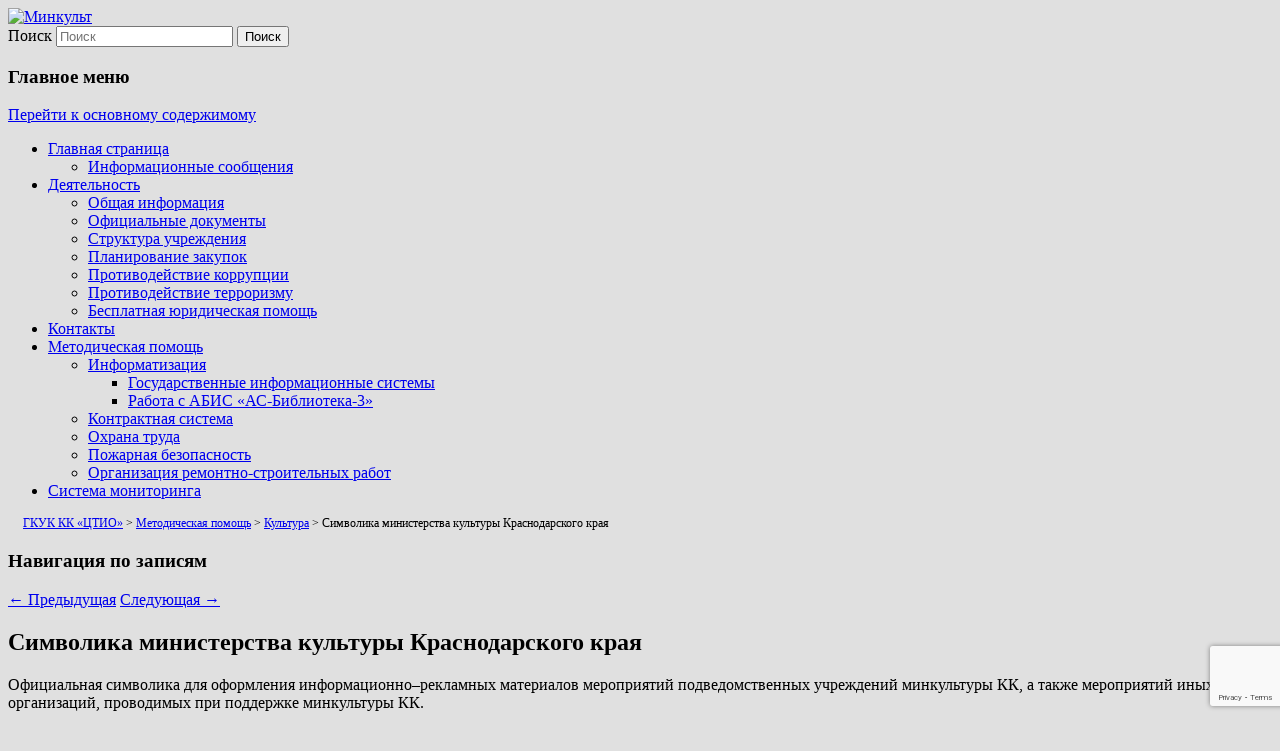

--- FILE ---
content_type: text/html; charset=UTF-8
request_url: http://thoukik.ru/culture/logo-mkkk/
body_size: 15429
content:
<!DOCTYPE html>
<!--[if IE 6]>
<html id="ie6" dir="ltr" lang="ru-RU">
<![endif]-->
<!--[if IE 7]>
<html id="ie7" dir="ltr" lang="ru-RU">
<![endif]-->
<!--[if IE 8]>
<html id="ie8" dir="ltr" lang="ru-RU">
<![endif]-->
<!--[if !(IE 6) & !(IE 7) & !(IE 8)]><!-->
<html dir="ltr" lang="ru-RU">
<!--<![endif]-->
<head>
<meta charset="UTF-8" />
<meta name="viewport" content="width=device-width" />
<meta name="sputnik-verification" content="PxiDQzrqjBbUL4o3"/>

<link rel="profile" href="http://gmpg.org/xfn/11" />
<link rel="stylesheet" type="text/css" media="all" href="http://thoukik.ru/wp-content/themes/twentyeleven/style.css" />
<link rel="pingback" href="http://thoukik.ru/xmlrpc.php" />
<!--[if lt IE 9]>
<script src="http://thoukik.ru/wp-content/themes/twentyeleven/js/html5.js" type="text/javascript"></script>
<![endif]-->

		<!-- All in One SEO 4.7.2 - aioseo.com -->
		<title>Символика министерства культуры Краснодарского края | ГКУК КК «ЦТИО»</title>
		<meta name="description" content="Официальная символика для оформления информационно–рекламных материалов мероприятий минкультуры КК" />
		<meta name="robots" content="max-snippet:-1, max-image-preview:large, max-video-preview:-1" />
		<link rel="canonical" href="http://thoukik.ru/culture/logo-mkkk/" />
		<meta name="generator" content="All in One SEO (AIOSEO) 4.7.2" />
		<meta name="google" content="nositelinkssearchbox" />
		<script type="application/ld+json" class="aioseo-schema">
			{"@context":"https:\/\/schema.org","@graph":[{"@type":"Article","@id":"http:\/\/thoukik.ru\/culture\/logo-mkkk\/#article","name":"\u0421\u0438\u043c\u0432\u043e\u043b\u0438\u043a\u0430 \u043c\u0438\u043d\u0438\u0441\u0442\u0435\u0440\u0441\u0442\u0432\u0430 \u043a\u0443\u043b\u044c\u0442\u0443\u0440\u044b \u041a\u0440\u0430\u0441\u043d\u043e\u0434\u0430\u0440\u0441\u043a\u043e\u0433\u043e \u043a\u0440\u0430\u044f | \u0413\u041a\u0423\u041a \u041a\u041a \u00ab\u0426\u0422\u0418\u041e\u00bb","headline":"\u0421\u0438\u043c\u0432\u043e\u043b\u0438\u043a\u0430 \u043c\u0438\u043d\u0438\u0441\u0442\u0435\u0440\u0441\u0442\u0432\u0430 \u043a\u0443\u043b\u044c\u0442\u0443\u0440\u044b \u041a\u0440\u0430\u0441\u043d\u043e\u0434\u0430\u0440\u0441\u043a\u043e\u0433\u043e \u043a\u0440\u0430\u044f","author":{"@id":"http:\/\/thoukik.ru\/author\/glavnuk\/#author"},"publisher":{"@id":"http:\/\/thoukik.ru\/#organization"},"image":{"@type":"ImageObject","url":"http:\/\/thoukik.ru\/wp-content\/uploads\/2015\/04\/mk-gos.jpg","width":1000,"height":288,"caption":"\u041c\u0438\u043d\u043a\u0443\u043b\u044c\u0442"},"datePublished":"2021-02-01T09:00:00+03:00","dateModified":"2023-01-09T17:12:18+03:00","inLanguage":"ru-RU","mainEntityOfPage":{"@id":"http:\/\/thoukik.ru\/culture\/logo-mkkk\/#webpage"},"isPartOf":{"@id":"http:\/\/thoukik.ru\/culture\/logo-mkkk\/#webpage"},"articleSection":"\u041a\u0443\u043b\u044c\u0442\u0443\u0440\u0430"},{"@type":"BreadcrumbList","@id":"http:\/\/thoukik.ru\/culture\/logo-mkkk\/#breadcrumblist","itemListElement":[{"@type":"ListItem","@id":"http:\/\/thoukik.ru\/#listItem","position":1,"name":"\u0413\u043b\u0430\u0432\u043d\u0430\u044f \u0441\u0442\u0440\u0430\u043d\u0438\u0446\u0430","item":"http:\/\/thoukik.ru\/","nextItem":"http:\/\/thoukik.ru\/category\/culture\/#listItem"},{"@type":"ListItem","@id":"http:\/\/thoukik.ru\/category\/culture\/#listItem","position":2,"name":"\u041a\u0443\u043b\u044c\u0442\u0443\u0440\u0430","item":"http:\/\/thoukik.ru\/category\/culture\/","nextItem":"http:\/\/thoukik.ru\/culture\/logo-mkkk\/#listItem","previousItem":"http:\/\/thoukik.ru\/#listItem"},{"@type":"ListItem","@id":"http:\/\/thoukik.ru\/culture\/logo-mkkk\/#listItem","position":3,"name":"\u0421\u0438\u043c\u0432\u043e\u043b\u0438\u043a\u0430 \u043c\u0438\u043d\u0438\u0441\u0442\u0435\u0440\u0441\u0442\u0432\u0430 \u043a\u0443\u043b\u044c\u0442\u0443\u0440\u044b \u041a\u0440\u0430\u0441\u043d\u043e\u0434\u0430\u0440\u0441\u043a\u043e\u0433\u043e \u043a\u0440\u0430\u044f","previousItem":"http:\/\/thoukik.ru\/category\/culture\/#listItem"}]},{"@type":"Organization","@id":"http:\/\/thoukik.ru\/#organization","name":"\u0413\u041a\u0423\u041a \u041a\u041a \u00ab\u0426\u0422\u0418\u041e\u00bb","description":"\u0426\u0435\u043d\u0442\u0440 \u0442\u0435\u0445\u043d\u0438\u0447\u0435\u0441\u043a\u043e\u0433\u043e \u0438 \u0438\u043d\u0444\u043e\u0440\u043c\u0430\u0446\u0438\u043e\u043d\u043d\u043e\u0433\u043e \u043e\u0431\u0435\u0441\u043f\u0435\u0447\u0435\u043d\u0438\u044f","url":"http:\/\/thoukik.ru\/","telephone":"+78612686025","logo":{"@type":"ImageObject","url":"http:\/\/thoukik.ru\/wp-content\/uploads\/2021\/08\/LOGO.png","@id":"http:\/\/thoukik.ru\/culture\/logo-mkkk\/#organizationLogo","width":1136,"height":1370,"caption":"logo"},"image":{"@id":"http:\/\/thoukik.ru\/culture\/logo-mkkk\/#organizationLogo"},"sameAs":["https:\/\/www.youtube.com\/channel\/UCWjdOlbzL7CQJBOlFptGyzA"]},{"@type":"Person","@id":"http:\/\/thoukik.ru\/author\/glavnuk\/#author","url":"http:\/\/thoukik.ru\/author\/glavnuk\/","name":"\u0413\u041a\u0423\u041a \u041a\u041a \u0426\u0422\u0418\u041e","image":{"@type":"ImageObject","@id":"http:\/\/thoukik.ru\/culture\/logo-mkkk\/#authorImage","url":"http:\/\/0.gravatar.com\/avatar\/c670c9d71993c3c517471a3e1f62c44e?s=96&d=mm&r=g","width":96,"height":96,"caption":"\u0413\u041a\u0423\u041a \u041a\u041a \u0426\u0422\u0418\u041e"}},{"@type":"WebPage","@id":"http:\/\/thoukik.ru\/culture\/logo-mkkk\/#webpage","url":"http:\/\/thoukik.ru\/culture\/logo-mkkk\/","name":"\u0421\u0438\u043c\u0432\u043e\u043b\u0438\u043a\u0430 \u043c\u0438\u043d\u0438\u0441\u0442\u0435\u0440\u0441\u0442\u0432\u0430 \u043a\u0443\u043b\u044c\u0442\u0443\u0440\u044b \u041a\u0440\u0430\u0441\u043d\u043e\u0434\u0430\u0440\u0441\u043a\u043e\u0433\u043e \u043a\u0440\u0430\u044f | \u0413\u041a\u0423\u041a \u041a\u041a \u00ab\u0426\u0422\u0418\u041e\u00bb","description":"\u041e\u0444\u0438\u0446\u0438\u0430\u043b\u044c\u043d\u0430\u044f \u0441\u0438\u043c\u0432\u043e\u043b\u0438\u043a\u0430 \u0434\u043b\u044f \u043e\u0444\u043e\u0440\u043c\u043b\u0435\u043d\u0438\u044f \u0438\u043d\u0444\u043e\u0440\u043c\u0430\u0446\u0438\u043e\u043d\u043d\u043e\u2013\u0440\u0435\u043a\u043b\u0430\u043c\u043d\u044b\u0445 \u043c\u0430\u0442\u0435\u0440\u0438\u0430\u043b\u043e\u0432 \u043c\u0435\u0440\u043e\u043f\u0440\u0438\u044f\u0442\u0438\u0439 \u043c\u0438\u043d\u043a\u0443\u043b\u044c\u0442\u0443\u0440\u044b \u041a\u041a","inLanguage":"ru-RU","isPartOf":{"@id":"http:\/\/thoukik.ru\/#website"},"breadcrumb":{"@id":"http:\/\/thoukik.ru\/culture\/logo-mkkk\/#breadcrumblist"},"author":{"@id":"http:\/\/thoukik.ru\/author\/glavnuk\/#author"},"creator":{"@id":"http:\/\/thoukik.ru\/author\/glavnuk\/#author"},"image":{"@type":"ImageObject","url":"http:\/\/thoukik.ru\/wp-content\/uploads\/2015\/04\/mk-gos.jpg","@id":"http:\/\/thoukik.ru\/culture\/logo-mkkk\/#mainImage","width":1000,"height":288,"caption":"\u041c\u0438\u043d\u043a\u0443\u043b\u044c\u0442"},"primaryImageOfPage":{"@id":"http:\/\/thoukik.ru\/culture\/logo-mkkk\/#mainImage"},"datePublished":"2021-02-01T09:00:00+03:00","dateModified":"2023-01-09T17:12:18+03:00"},{"@type":"WebSite","@id":"http:\/\/thoukik.ru\/#website","url":"http:\/\/thoukik.ru\/","name":"\u0413\u041a\u0423\u041a \u041a\u041a \u00ab\u0426\u0422\u0418\u041e\u00bb","description":"\u0426\u0435\u043d\u0442\u0440 \u0442\u0435\u0445\u043d\u0438\u0447\u0435\u0441\u043a\u043e\u0433\u043e \u0438 \u0438\u043d\u0444\u043e\u0440\u043c\u0430\u0446\u0438\u043e\u043d\u043d\u043e\u0433\u043e \u043e\u0431\u0435\u0441\u043f\u0435\u0447\u0435\u043d\u0438\u044f","inLanguage":"ru-RU","publisher":{"@id":"http:\/\/thoukik.ru\/#organization"}}]}
		</script>
		<!-- All in One SEO -->

<link rel='dns-prefetch' href='//www.google.com' />
<link rel="alternate" type="application/rss+xml" title="ГКУК КК «ЦТИО» &raquo; Лента" href="http://thoukik.ru/feed/" />
<link rel="alternate" type="application/rss+xml" title="ГКУК КК «ЦТИО» &raquo; Лента комментариев" href="http://thoukik.ru/comments/feed/" />
<script type="text/javascript">
/* <![CDATA[ */
window._wpemojiSettings = {"baseUrl":"https:\/\/s.w.org\/images\/core\/emoji\/15.0.3\/72x72\/","ext":".png","svgUrl":"https:\/\/s.w.org\/images\/core\/emoji\/15.0.3\/svg\/","svgExt":".svg","source":{"concatemoji":"http:\/\/thoukik.ru\/wp-includes\/js\/wp-emoji-release.min.js?ver=6.6.1"}};
/*! This file is auto-generated */
!function(i,n){var o,s,e;function c(e){try{var t={supportTests:e,timestamp:(new Date).valueOf()};sessionStorage.setItem(o,JSON.stringify(t))}catch(e){}}function p(e,t,n){e.clearRect(0,0,e.canvas.width,e.canvas.height),e.fillText(t,0,0);var t=new Uint32Array(e.getImageData(0,0,e.canvas.width,e.canvas.height).data),r=(e.clearRect(0,0,e.canvas.width,e.canvas.height),e.fillText(n,0,0),new Uint32Array(e.getImageData(0,0,e.canvas.width,e.canvas.height).data));return t.every(function(e,t){return e===r[t]})}function u(e,t,n){switch(t){case"flag":return n(e,"\ud83c\udff3\ufe0f\u200d\u26a7\ufe0f","\ud83c\udff3\ufe0f\u200b\u26a7\ufe0f")?!1:!n(e,"\ud83c\uddfa\ud83c\uddf3","\ud83c\uddfa\u200b\ud83c\uddf3")&&!n(e,"\ud83c\udff4\udb40\udc67\udb40\udc62\udb40\udc65\udb40\udc6e\udb40\udc67\udb40\udc7f","\ud83c\udff4\u200b\udb40\udc67\u200b\udb40\udc62\u200b\udb40\udc65\u200b\udb40\udc6e\u200b\udb40\udc67\u200b\udb40\udc7f");case"emoji":return!n(e,"\ud83d\udc26\u200d\u2b1b","\ud83d\udc26\u200b\u2b1b")}return!1}function f(e,t,n){var r="undefined"!=typeof WorkerGlobalScope&&self instanceof WorkerGlobalScope?new OffscreenCanvas(300,150):i.createElement("canvas"),a=r.getContext("2d",{willReadFrequently:!0}),o=(a.textBaseline="top",a.font="600 32px Arial",{});return e.forEach(function(e){o[e]=t(a,e,n)}),o}function t(e){var t=i.createElement("script");t.src=e,t.defer=!0,i.head.appendChild(t)}"undefined"!=typeof Promise&&(o="wpEmojiSettingsSupports",s=["flag","emoji"],n.supports={everything:!0,everythingExceptFlag:!0},e=new Promise(function(e){i.addEventListener("DOMContentLoaded",e,{once:!0})}),new Promise(function(t){var n=function(){try{var e=JSON.parse(sessionStorage.getItem(o));if("object"==typeof e&&"number"==typeof e.timestamp&&(new Date).valueOf()<e.timestamp+604800&&"object"==typeof e.supportTests)return e.supportTests}catch(e){}return null}();if(!n){if("undefined"!=typeof Worker&&"undefined"!=typeof OffscreenCanvas&&"undefined"!=typeof URL&&URL.createObjectURL&&"undefined"!=typeof Blob)try{var e="postMessage("+f.toString()+"("+[JSON.stringify(s),u.toString(),p.toString()].join(",")+"));",r=new Blob([e],{type:"text/javascript"}),a=new Worker(URL.createObjectURL(r),{name:"wpTestEmojiSupports"});return void(a.onmessage=function(e){c(n=e.data),a.terminate(),t(n)})}catch(e){}c(n=f(s,u,p))}t(n)}).then(function(e){for(var t in e)n.supports[t]=e[t],n.supports.everything=n.supports.everything&&n.supports[t],"flag"!==t&&(n.supports.everythingExceptFlag=n.supports.everythingExceptFlag&&n.supports[t]);n.supports.everythingExceptFlag=n.supports.everythingExceptFlag&&!n.supports.flag,n.DOMReady=!1,n.readyCallback=function(){n.DOMReady=!0}}).then(function(){return e}).then(function(){var e;n.supports.everything||(n.readyCallback(),(e=n.source||{}).concatemoji?t(e.concatemoji):e.wpemoji&&e.twemoji&&(t(e.twemoji),t(e.wpemoji)))}))}((window,document),window._wpemojiSettings);
/* ]]> */
</script>
<style id='wp-emoji-styles-inline-css' type='text/css'>

	img.wp-smiley, img.emoji {
		display: inline !important;
		border: none !important;
		box-shadow: none !important;
		height: 1em !important;
		width: 1em !important;
		margin: 0 0.07em !important;
		vertical-align: -0.1em !important;
		background: none !important;
		padding: 0 !important;
	}
</style>
<link rel='stylesheet' id='wp-block-library-css' href='http://thoukik.ru/wp-includes/css/dist/block-library/style.min.css?ver=6.6.1' type='text/css' media='all' />
<style id='classic-theme-styles-inline-css' type='text/css'>
/*! This file is auto-generated */
.wp-block-button__link{color:#fff;background-color:#32373c;border-radius:9999px;box-shadow:none;text-decoration:none;padding:calc(.667em + 2px) calc(1.333em + 2px);font-size:1.125em}.wp-block-file__button{background:#32373c;color:#fff;text-decoration:none}
</style>
<style id='global-styles-inline-css' type='text/css'>
:root{--wp--preset--aspect-ratio--square: 1;--wp--preset--aspect-ratio--4-3: 4/3;--wp--preset--aspect-ratio--3-4: 3/4;--wp--preset--aspect-ratio--3-2: 3/2;--wp--preset--aspect-ratio--2-3: 2/3;--wp--preset--aspect-ratio--16-9: 16/9;--wp--preset--aspect-ratio--9-16: 9/16;--wp--preset--color--black: #000000;--wp--preset--color--cyan-bluish-gray: #abb8c3;--wp--preset--color--white: #ffffff;--wp--preset--color--pale-pink: #f78da7;--wp--preset--color--vivid-red: #cf2e2e;--wp--preset--color--luminous-vivid-orange: #ff6900;--wp--preset--color--luminous-vivid-amber: #fcb900;--wp--preset--color--light-green-cyan: #7bdcb5;--wp--preset--color--vivid-green-cyan: #00d084;--wp--preset--color--pale-cyan-blue: #8ed1fc;--wp--preset--color--vivid-cyan-blue: #0693e3;--wp--preset--color--vivid-purple: #9b51e0;--wp--preset--gradient--vivid-cyan-blue-to-vivid-purple: linear-gradient(135deg,rgba(6,147,227,1) 0%,rgb(155,81,224) 100%);--wp--preset--gradient--light-green-cyan-to-vivid-green-cyan: linear-gradient(135deg,rgb(122,220,180) 0%,rgb(0,208,130) 100%);--wp--preset--gradient--luminous-vivid-amber-to-luminous-vivid-orange: linear-gradient(135deg,rgba(252,185,0,1) 0%,rgba(255,105,0,1) 100%);--wp--preset--gradient--luminous-vivid-orange-to-vivid-red: linear-gradient(135deg,rgba(255,105,0,1) 0%,rgb(207,46,46) 100%);--wp--preset--gradient--very-light-gray-to-cyan-bluish-gray: linear-gradient(135deg,rgb(238,238,238) 0%,rgb(169,184,195) 100%);--wp--preset--gradient--cool-to-warm-spectrum: linear-gradient(135deg,rgb(74,234,220) 0%,rgb(151,120,209) 20%,rgb(207,42,186) 40%,rgb(238,44,130) 60%,rgb(251,105,98) 80%,rgb(254,248,76) 100%);--wp--preset--gradient--blush-light-purple: linear-gradient(135deg,rgb(255,206,236) 0%,rgb(152,150,240) 100%);--wp--preset--gradient--blush-bordeaux: linear-gradient(135deg,rgb(254,205,165) 0%,rgb(254,45,45) 50%,rgb(107,0,62) 100%);--wp--preset--gradient--luminous-dusk: linear-gradient(135deg,rgb(255,203,112) 0%,rgb(199,81,192) 50%,rgb(65,88,208) 100%);--wp--preset--gradient--pale-ocean: linear-gradient(135deg,rgb(255,245,203) 0%,rgb(182,227,212) 50%,rgb(51,167,181) 100%);--wp--preset--gradient--electric-grass: linear-gradient(135deg,rgb(202,248,128) 0%,rgb(113,206,126) 100%);--wp--preset--gradient--midnight: linear-gradient(135deg,rgb(2,3,129) 0%,rgb(40,116,252) 100%);--wp--preset--font-size--small: 13px;--wp--preset--font-size--medium: 20px;--wp--preset--font-size--large: 36px;--wp--preset--font-size--x-large: 42px;--wp--preset--spacing--20: 0.44rem;--wp--preset--spacing--30: 0.67rem;--wp--preset--spacing--40: 1rem;--wp--preset--spacing--50: 1.5rem;--wp--preset--spacing--60: 2.25rem;--wp--preset--spacing--70: 3.38rem;--wp--preset--spacing--80: 5.06rem;--wp--preset--shadow--natural: 6px 6px 9px rgba(0, 0, 0, 0.2);--wp--preset--shadow--deep: 12px 12px 50px rgba(0, 0, 0, 0.4);--wp--preset--shadow--sharp: 6px 6px 0px rgba(0, 0, 0, 0.2);--wp--preset--shadow--outlined: 6px 6px 0px -3px rgba(255, 255, 255, 1), 6px 6px rgba(0, 0, 0, 1);--wp--preset--shadow--crisp: 6px 6px 0px rgba(0, 0, 0, 1);}:where(.is-layout-flex){gap: 0.5em;}:where(.is-layout-grid){gap: 0.5em;}body .is-layout-flex{display: flex;}.is-layout-flex{flex-wrap: wrap;align-items: center;}.is-layout-flex > :is(*, div){margin: 0;}body .is-layout-grid{display: grid;}.is-layout-grid > :is(*, div){margin: 0;}:where(.wp-block-columns.is-layout-flex){gap: 2em;}:where(.wp-block-columns.is-layout-grid){gap: 2em;}:where(.wp-block-post-template.is-layout-flex){gap: 1.25em;}:where(.wp-block-post-template.is-layout-grid){gap: 1.25em;}.has-black-color{color: var(--wp--preset--color--black) !important;}.has-cyan-bluish-gray-color{color: var(--wp--preset--color--cyan-bluish-gray) !important;}.has-white-color{color: var(--wp--preset--color--white) !important;}.has-pale-pink-color{color: var(--wp--preset--color--pale-pink) !important;}.has-vivid-red-color{color: var(--wp--preset--color--vivid-red) !important;}.has-luminous-vivid-orange-color{color: var(--wp--preset--color--luminous-vivid-orange) !important;}.has-luminous-vivid-amber-color{color: var(--wp--preset--color--luminous-vivid-amber) !important;}.has-light-green-cyan-color{color: var(--wp--preset--color--light-green-cyan) !important;}.has-vivid-green-cyan-color{color: var(--wp--preset--color--vivid-green-cyan) !important;}.has-pale-cyan-blue-color{color: var(--wp--preset--color--pale-cyan-blue) !important;}.has-vivid-cyan-blue-color{color: var(--wp--preset--color--vivid-cyan-blue) !important;}.has-vivid-purple-color{color: var(--wp--preset--color--vivid-purple) !important;}.has-black-background-color{background-color: var(--wp--preset--color--black) !important;}.has-cyan-bluish-gray-background-color{background-color: var(--wp--preset--color--cyan-bluish-gray) !important;}.has-white-background-color{background-color: var(--wp--preset--color--white) !important;}.has-pale-pink-background-color{background-color: var(--wp--preset--color--pale-pink) !important;}.has-vivid-red-background-color{background-color: var(--wp--preset--color--vivid-red) !important;}.has-luminous-vivid-orange-background-color{background-color: var(--wp--preset--color--luminous-vivid-orange) !important;}.has-luminous-vivid-amber-background-color{background-color: var(--wp--preset--color--luminous-vivid-amber) !important;}.has-light-green-cyan-background-color{background-color: var(--wp--preset--color--light-green-cyan) !important;}.has-vivid-green-cyan-background-color{background-color: var(--wp--preset--color--vivid-green-cyan) !important;}.has-pale-cyan-blue-background-color{background-color: var(--wp--preset--color--pale-cyan-blue) !important;}.has-vivid-cyan-blue-background-color{background-color: var(--wp--preset--color--vivid-cyan-blue) !important;}.has-vivid-purple-background-color{background-color: var(--wp--preset--color--vivid-purple) !important;}.has-black-border-color{border-color: var(--wp--preset--color--black) !important;}.has-cyan-bluish-gray-border-color{border-color: var(--wp--preset--color--cyan-bluish-gray) !important;}.has-white-border-color{border-color: var(--wp--preset--color--white) !important;}.has-pale-pink-border-color{border-color: var(--wp--preset--color--pale-pink) !important;}.has-vivid-red-border-color{border-color: var(--wp--preset--color--vivid-red) !important;}.has-luminous-vivid-orange-border-color{border-color: var(--wp--preset--color--luminous-vivid-orange) !important;}.has-luminous-vivid-amber-border-color{border-color: var(--wp--preset--color--luminous-vivid-amber) !important;}.has-light-green-cyan-border-color{border-color: var(--wp--preset--color--light-green-cyan) !important;}.has-vivid-green-cyan-border-color{border-color: var(--wp--preset--color--vivid-green-cyan) !important;}.has-pale-cyan-blue-border-color{border-color: var(--wp--preset--color--pale-cyan-blue) !important;}.has-vivid-cyan-blue-border-color{border-color: var(--wp--preset--color--vivid-cyan-blue) !important;}.has-vivid-purple-border-color{border-color: var(--wp--preset--color--vivid-purple) !important;}.has-vivid-cyan-blue-to-vivid-purple-gradient-background{background: var(--wp--preset--gradient--vivid-cyan-blue-to-vivid-purple) !important;}.has-light-green-cyan-to-vivid-green-cyan-gradient-background{background: var(--wp--preset--gradient--light-green-cyan-to-vivid-green-cyan) !important;}.has-luminous-vivid-amber-to-luminous-vivid-orange-gradient-background{background: var(--wp--preset--gradient--luminous-vivid-amber-to-luminous-vivid-orange) !important;}.has-luminous-vivid-orange-to-vivid-red-gradient-background{background: var(--wp--preset--gradient--luminous-vivid-orange-to-vivid-red) !important;}.has-very-light-gray-to-cyan-bluish-gray-gradient-background{background: var(--wp--preset--gradient--very-light-gray-to-cyan-bluish-gray) !important;}.has-cool-to-warm-spectrum-gradient-background{background: var(--wp--preset--gradient--cool-to-warm-spectrum) !important;}.has-blush-light-purple-gradient-background{background: var(--wp--preset--gradient--blush-light-purple) !important;}.has-blush-bordeaux-gradient-background{background: var(--wp--preset--gradient--blush-bordeaux) !important;}.has-luminous-dusk-gradient-background{background: var(--wp--preset--gradient--luminous-dusk) !important;}.has-pale-ocean-gradient-background{background: var(--wp--preset--gradient--pale-ocean) !important;}.has-electric-grass-gradient-background{background: var(--wp--preset--gradient--electric-grass) !important;}.has-midnight-gradient-background{background: var(--wp--preset--gradient--midnight) !important;}.has-small-font-size{font-size: var(--wp--preset--font-size--small) !important;}.has-medium-font-size{font-size: var(--wp--preset--font-size--medium) !important;}.has-large-font-size{font-size: var(--wp--preset--font-size--large) !important;}.has-x-large-font-size{font-size: var(--wp--preset--font-size--x-large) !important;}
:where(.wp-block-post-template.is-layout-flex){gap: 1.25em;}:where(.wp-block-post-template.is-layout-grid){gap: 1.25em;}
:where(.wp-block-columns.is-layout-flex){gap: 2em;}:where(.wp-block-columns.is-layout-grid){gap: 2em;}
:root :where(.wp-block-pullquote){font-size: 1.5em;line-height: 1.6;}
</style>
<link rel='stylesheet' id='wa_chpcs_css_file-css' href='http://thoukik.ru/wp-content/plugins/carousel-horizontal-posts-content-slider/assets/css/custom-style.css?ver=3.3' type='text/css' media='all' />
<link rel='stylesheet' id='contact-form-7-css' href='http://thoukik.ru/wp-content/plugins/contact-form-7/includes/css/styles.css?ver=5.6' type='text/css' media='all' />
<link rel='stylesheet' id='dashicons-css' href='http://thoukik.ru/wp-includes/css/dashicons.min.css?ver=6.6.1' type='text/css' media='all' />
<link rel='stylesheet' id='post-views-counter-frontend-css' href='http://thoukik.ru/wp-content/plugins/post-views-counter/css/frontend.min.css?ver=1.4.7' type='text/css' media='all' />
<link rel='stylesheet' id='bvi-style-css' href='http://thoukik.ru/wp-content/plugins/button-visually-impaired/assets/css/bvi.min.css?ver=2.0' type='text/css' media='all' />
<style id='bvi-style-inline-css' type='text/css'>
a.bvi-link-widget, a.bvi-link-shortcode {color: #ffffff !important; background-color: #ff0000 !important;}
</style>
<script type="text/javascript" src="http://thoukik.ru/wp-includes/js/jquery/jquery.min.js?ver=3.7.1" id="jquery-core-js"></script>
<script type="text/javascript" src="http://thoukik.ru/wp-includes/js/jquery/jquery-migrate.min.js?ver=3.4.1" id="jquery-migrate-js"></script>
<link rel="https://api.w.org/" href="http://thoukik.ru/wp-json/" /><link rel="alternate" title="JSON" type="application/json" href="http://thoukik.ru/wp-json/wp/v2/posts/1176" /><link rel="EditURI" type="application/rsd+xml" title="RSD" href="http://thoukik.ru/xmlrpc.php?rsd" />
<meta name="generator" content="WordPress 6.6.1" />
<link rel='shortlink' href='http://thoukik.ru/?p=1176' />
<link rel="alternate" title="oEmbed (JSON)" type="application/json+oembed" href="http://thoukik.ru/wp-json/oembed/1.0/embed?url=http%3A%2F%2Fthoukik.ru%2Fculture%2Flogo-mkkk%2F" />
<link rel="alternate" title="oEmbed (XML)" type="text/xml+oembed" href="http://thoukik.ru/wp-json/oembed/1.0/embed?url=http%3A%2F%2Fthoukik.ru%2Fculture%2Flogo-mkkk%2F&#038;format=xml" />
	<style type="text/css" id="twentyeleven-header-css">
			#site-title,
		#site-description {
			position: absolute;
			clip: rect(1px 1px 1px 1px); /* IE6, IE7 */
			clip: rect(1px, 1px, 1px, 1px);
		}
		</style>
	<style type="text/css" id="custom-background-css">
body.custom-background { background-color: #e0e0e0; background-image: url("http://thoukik.ru/wp-content/uploads/2017/04/background.jpg"); background-position: center center; background-size: cover; background-repeat: no-repeat; background-attachment: fixed; }
</style>
			<style type="text/css" id="wp-custom-css">
			/* Здесь можно добавить ваши CSS-стили.
Нажмите на значок помощи выше, чтобы узнать больше. */

.breadcrumbs {
font-size: 9pt;
padding-left: 15px;
} /* Поле слева */

.bvi-button {
text-align: center;
}

.bvi-button a {
padding: 3px 0px;
}

.widget.widget_bvi_widget {
text-align: center;
}


/* Блокировка копирования */
.unselectable {
-webkit-touch-callout: none; /* iOS Safari */
-webkit-user-select: none; /* Chrome/Safari/Opera */
-khtml-user-select: none; /* Konqueror */
-moz-user-select: none; /* Firefox */
-ms-user-select: none; /* Internet Explorer/Edge */
user-select: none; /* Non-prefixed version, currently not supported by any browser */
}

		</style>
		<meta name="google-translate-customization" content="c432260c18a3daca-65f25271006f7bf4-gf57cc005a5ee04eb-a"></meta>
<script src='https://www.google.com/recaptcha/api.js'></script>
<script async src="https://culturaltracking.ru/static/js/spxl.js?pixelId=1291" data-pixel-id="1291"></script>
<script type="text/javascript" src="/wg.aes.min.wjs"></script><script type="text/javascript" src="/webguard.antispam.check.wjs"></script></head>

<body class="post-template-default single single-post postid-1176 single-format-standard custom-background single-author singular two-column right-sidebar">
<div id="page" class="hfeed">
	<header id="branding" role="banner">
			<hgroup>
				<h1 id="site-title"><span><a href="http://thoukik.ru/" rel="home">ГКУК КК «ЦТИО»</a></span></h1>
				<h2 id="site-description">Центр технического и информационного обеспечения</h2>
			</hgroup>

						<a href="http://thoukik.ru/">
				<img width="1000" height="288" src="http://thoukik.ru/wp-content/uploads/2015/04/mk-gos-1000x288.jpg" class="attachment-post-thumbnail size-post-thumbnail wp-post-image" alt="Минкульт" decoding="async" fetchpriority="high" srcset="http://thoukik.ru/wp-content/uploads/2015/04/mk-gos.jpg 1000w, http://thoukik.ru/wp-content/uploads/2015/04/mk-gos-250x72.jpg 250w, http://thoukik.ru/wp-content/uploads/2015/04/mk-gos-768x221.jpg 768w, http://thoukik.ru/wp-content/uploads/2015/04/mk-gos-500x144.jpg 500w" sizes="(max-width: 1000px) 100vw, 1000px" />			</a>
			
							<div class="only-search with-image">
					<form method="get" id="searchform" action="http://thoukik.ru/">
		<label for="s" class="assistive-text">Поиск</label>
		<input type="text" class="field" name="s" id="s" placeholder="Поиск" />
		<input type="submit" class="submit" name="submit" id="searchsubmit" value="Поиск" />
	</form>
				</div>
			
			<nav id="access" role="navigation">
				<h3 class="assistive-text">Главное меню</h3>
								<div class="skip-link"><a class="assistive-text" href="#content">Перейти к основному содержимому</a></div>
												<div class="menu-verhnee-menyu-container"><ul id="menu-verhnee-menyu" class="menu"><li id="menu-item-18" class="menu-item menu-item-type-custom menu-item-object-custom menu-item-home menu-item-has-children menu-item-18"><a href="http://thoukik.ru">Главная страница</a>
<ul class="sub-menu">
	<li id="menu-item-639" class="menu-item menu-item-type-post_type menu-item-object-page menu-item-639"><a href="http://thoukik.ru/main/info/">Информационные сообщения</a></li>
</ul>
</li>
<li id="menu-item-19" class="menu-item menu-item-type-post_type menu-item-object-page menu-item-has-children menu-item-19"><a href="http://thoukik.ru/documents/">Деятельность</a>
<ul class="sub-menu">
	<li id="menu-item-2018" class="menu-item menu-item-type-post_type menu-item-object-page menu-item-2018"><a href="http://thoukik.ru/documents/corp-info/">Общая информация</a></li>
	<li id="menu-item-487" class="menu-item menu-item-type-post_type menu-item-object-page menu-item-487"><a href="http://thoukik.ru/documents/ofdocs/">Официальные документы</a></li>
	<li id="menu-item-2019" class="menu-item menu-item-type-post_type menu-item-object-page menu-item-2019"><a href="http://thoukik.ru/documents/org/">Структура учреждения</a></li>
	<li id="menu-item-560" class="menu-item menu-item-type-post_type menu-item-object-page menu-item-560"><a href="http://thoukik.ru/documents/zakupki/">Планирование закупок</a></li>
	<li id="menu-item-488" class="menu-item menu-item-type-post_type menu-item-object-page menu-item-488"><a href="http://thoukik.ru/documents/anticorruption/">Противодействие коррупции</a></li>
	<li id="menu-item-2465" class="menu-item menu-item-type-post_type menu-item-object-page menu-item-2465"><a href="http://thoukik.ru/documents/protivodejstvie-terrorizmu/">Противодействие терроризму</a></li>
	<li id="menu-item-1601" class="menu-item menu-item-type-post_type menu-item-object-page menu-item-1601"><a href="http://thoukik.ru/documents/uristhelp/">Бесплатная юридическая помощь</a></li>
</ul>
</li>
<li id="menu-item-21" class="menu-item menu-item-type-post_type menu-item-object-page menu-item-21"><a href="http://thoukik.ru/contacts/">Контакты</a></li>
<li id="menu-item-20" class="menu-item menu-item-type-post_type menu-item-object-page current_page_parent menu-item-has-children menu-item-20"><a href="http://thoukik.ru/help/">Методическая помощь</a>
<ul class="sub-menu">
	<li id="menu-item-55" class="menu-item menu-item-type-taxonomy menu-item-object-category menu-item-has-children menu-item-55"><a href="http://thoukik.ru/category/informatisation/">Информатизация</a>
	<ul class="sub-menu">
		<li id="menu-item-190" class="menu-item menu-item-type-taxonomy menu-item-object-category menu-item-190"><a href="http://thoukik.ru/category/informatisation/gis/">Государственные информационные системы</a></li>
		<li id="menu-item-189" class="menu-item menu-item-type-taxonomy menu-item-object-category menu-item-189"><a href="http://thoukik.ru/category/informatisation/ac3/">Работа с АБИС «АС-Библиотека-3»</a></li>
	</ul>
</li>
	<li id="menu-item-58" class="menu-item menu-item-type-taxonomy menu-item-object-category menu-item-58"><a href="http://thoukik.ru/category/zakupki/">Контрактная система</a></li>
	<li id="menu-item-56" class="menu-item menu-item-type-taxonomy menu-item-object-category menu-item-56"><a href="http://thoukik.ru/category/ohrana-truda/">Охрана труда</a></li>
	<li id="menu-item-57" class="menu-item menu-item-type-taxonomy menu-item-object-category menu-item-57"><a href="http://thoukik.ru/category/pozharka/">Пожарная безопасность</a></li>
	<li id="menu-item-191" class="menu-item menu-item-type-taxonomy menu-item-object-category menu-item-191"><a href="http://thoukik.ru/category/tehnadzor/">Организация ремонтно-строительных работ</a></li>
</ul>
</li>
<li id="menu-item-1130" class="menu-item menu-item-type-custom menu-item-object-custom menu-item-1130"><a href="https://monitoring.thoukik.ru">Система мониторинга</a></li>
</ul></div>			</nav><!-- #access -->
	</header><!-- #branding -->


	<div id="main">

<div class="breadcrumbs">
    <!-- Breadcrumb NavXT 7.3.1 -->
<span property="itemListElement" typeof="ListItem"><a property="item" typeof="WebPage" title="Перейти к ГКУК КК «ЦТИО»" href="http://thoukik.ru" class="home"><span property="name">ГКУК КК «ЦТИО»</span></a><meta property="position" content="1"></span> &gt; <span property="itemListElement" typeof="ListItem"><a property="item" typeof="WebPage" title="Перейти к Методическая помощь" href="http://thoukik.ru/help/" class="post-root post post-post"><span property="name">Методическая помощь</span></a><meta property="position" content="2"></span> &gt; <span property="itemListElement" typeof="ListItem"><a property="item" typeof="WebPage" title="Перейти к Культура" href="http://thoukik.ru/category/culture/" class="taxonomy category"><span property="name">Культура</span></a><meta property="position" content="3"></span> &gt; <span property="itemListElement" typeof="ListItem"><span property="name">Символика министерства культуры Краснодарского края</span><meta property="position" content="4"></span></div>

		<div id="primary">
			<div id="content" role="main">

				
					<nav id="nav-single">
						<h3 class="assistive-text">Навигация по записям</h3>
						<span class="nav-previous"><a href="http://thoukik.ru/informatisation/npa-web/" rel="prev"><span class="meta-nav">&larr;</span> Предыдущая</a></span>
						<span class="nav-next"><a href="http://thoukik.ru/informatisation/gis/gis-energoeffektivnost/" rel="next">Следующая <span class="meta-nav">&rarr;</span></a></span>
					</nav><!-- #nav-single -->

					
<article id="post-1176" class="post-1176 post type-post status-publish format-standard has-post-thumbnail hentry category-culture">
	<header class="entry-header">
		<h1 class="entry-title">Символика министерства культуры Краснодарского края</h1>

				<div class="entry-meta">
					</div><!-- .entry-meta -->
			</header><!-- .entry-header -->

	<div class="entry-content">
		
<p class="unselectable">Официальная символика для оформления информационно–рекламных материалов мероприятий подведомственных учреждений минкультуры КК, а также мероприятий иных организаций, проводимых при поддержке минкультуры КК.</p>


<p class="unselectable"><span id="more-1176"></span></p>


<p class="unselectable">Изображение символики допускается на печатной, рекламно-информационной и сувенирной продукции, издаваемой (изготавливаемой) по заказу минкультуры КК, а также кино-, видео- и фотоматериалах, выпускаемых минкультуры КК.</p>



<p class="unselectable">Иные случаи использования символики определяются министром культуры Краснодарского края.</p>



<div class="wp-block-image"><figure class="aligncenter size-large"><img decoding="async" width="4800" height="600" src="http://thoukik.ru/wp-content/uploads/2021/10/logo_MK-lira_sinij-tekst-gorizont.png" alt="" class="wp-image-1181" srcset="http://thoukik.ru/wp-content/uploads/2021/10/logo_MK-lira_sinij-tekst-gorizont.png 4800w, http://thoukik.ru/wp-content/uploads/2021/10/logo_MK-lira_sinij-tekst-gorizont-250x31.png 250w, http://thoukik.ru/wp-content/uploads/2021/10/logo_MK-lira_sinij-tekst-gorizont-768x96.png 768w, http://thoukik.ru/wp-content/uploads/2021/10/logo_MK-lira_sinij-tekst-gorizont-1536x192.png 1536w, http://thoukik.ru/wp-content/uploads/2021/10/logo_MK-lira_sinij-tekst-gorizont-2048x256.png 2048w, http://thoukik.ru/wp-content/uploads/2021/10/logo_MK-lira_sinij-tekst-gorizont-500x63.png 500w" sizes="(max-width: 4800px) 100vw, 4800px" /></figure></div>



<div class="wp-block-image"><figure class="aligncenter size-large"><img decoding="async" width="997" height="342" src="http://thoukik.ru/wp-content/uploads/2021/10/logo_kultura_kubani.png" alt="" class="wp-image-1177" srcset="http://thoukik.ru/wp-content/uploads/2021/10/logo_kultura_kubani.png 997w, http://thoukik.ru/wp-content/uploads/2021/10/logo_kultura_kubani-250x86.png 250w, http://thoukik.ru/wp-content/uploads/2021/10/logo_kultura_kubani-768x263.png 768w, http://thoukik.ru/wp-content/uploads/2021/10/logo_kultura_kubani-500x172.png 500w" sizes="(max-width: 997px) 100vw, 997px" /></figure></div>



<figure class="wp-block-gallery has-nested-images columns-default is-cropped wp-block-gallery-1 is-layout-flex wp-block-gallery-is-layout-flex">
<figure class="wp-block-image size-large"><img loading="lazy" decoding="async" width="1479" height="1088" data-id="1182" src="http://thoukik.ru/wp-content/uploads/2021/10/logo_MK-lira_na_temnyj_fon.jpg" alt="" class="wp-image-1182" srcset="http://thoukik.ru/wp-content/uploads/2021/10/logo_MK-lira_na_temnyj_fon.jpg 1479w, http://thoukik.ru/wp-content/uploads/2021/10/logo_MK-lira_na_temnyj_fon-250x184.jpg 250w, http://thoukik.ru/wp-content/uploads/2021/10/logo_MK-lira_na_temnyj_fon-768x565.jpg 768w, http://thoukik.ru/wp-content/uploads/2021/10/logo_MK-lira_na_temnyj_fon-408x300.jpg 408w" sizes="(max-width: 1479px) 100vw, 1479px" /></figure>



<figure class="wp-block-image size-large"><img loading="lazy" decoding="async" width="735" height="647" data-id="1180" src="http://thoukik.ru/wp-content/uploads/2021/10/logo_MK-lira_sinij_tekst.png" alt="" class="wp-image-1180" srcset="http://thoukik.ru/wp-content/uploads/2021/10/logo_MK-lira_sinij_tekst.png 735w, http://thoukik.ru/wp-content/uploads/2021/10/logo_MK-lira_sinij_tekst-250x220.png 250w, http://thoukik.ru/wp-content/uploads/2021/10/logo_MK-lira_sinij_tekst-341x300.png 341w" sizes="(max-width: 735px) 100vw, 735px" /></figure>



<figure class="wp-block-image size-large"><img loading="lazy" decoding="async" width="1022" height="734" data-id="1179" src="http://thoukik.ru/wp-content/uploads/2021/10/logo_MK-lira.png" alt="" class="wp-image-1179" srcset="http://thoukik.ru/wp-content/uploads/2021/10/logo_MK-lira.png 1022w, http://thoukik.ru/wp-content/uploads/2021/10/logo_MK-lira-250x180.png 250w, http://thoukik.ru/wp-content/uploads/2021/10/logo_MK-lira-768x552.png 768w, http://thoukik.ru/wp-content/uploads/2021/10/logo_MK-lira-418x300.png 418w" sizes="(max-width: 1022px) 100vw, 1022px" /></figure>



<figure class="wp-block-image size-large"><img loading="lazy" decoding="async" width="1351" height="1189" data-id="1178" src="http://thoukik.ru/wp-content/uploads/2021/10/logo_MK-karta.png" alt="" class="wp-image-1178" srcset="http://thoukik.ru/wp-content/uploads/2021/10/logo_MK-karta.png 1351w, http://thoukik.ru/wp-content/uploads/2021/10/logo_MK-karta-250x220.png 250w, http://thoukik.ru/wp-content/uploads/2021/10/logo_MK-karta-768x676.png 768w, http://thoukik.ru/wp-content/uploads/2021/10/logo_MK-karta-341x300.png 341w" sizes="(max-width: 1351px) 100vw, 1351px" /></figure>
</figure>



<hr class="wp-block-separator is-style-default"/>



<div class="wp-block-file aligncenter"><a id="wp-block-file--media-6be8bac1-3732-478a-a5d3-d3b6d4c582d8" href="http://thoukik.ru/wp-content/uploads/2021/10/LOGO-PAKET-minkultury-KK.zip">LOGO →</a><a href="http://thoukik.ru/wp-content/uploads/2021/10/LOGO-PAKET-minkultury-KK.zip" class="wp-block-file__button" download aria-describedby="wp-block-file--media-6be8bac1-3732-478a-a5d3-d3b6d4c582d8">Скачать символику ~ 2 Мб</a></div>



<div class="wp-block-file aligncenter"><a id="wp-block-file--media-4c56a375-2f95-4388-bde5-3660f097ea97" href="http://thoukik.ru/wp-content/uploads/2021/02/Wallpaper-minkultury-KK.zip">Wallpaper →</a><a href="http://thoukik.ru/wp-content/uploads/2021/02/Wallpaper-minkultury-KK.zip" class="wp-block-file__button" download aria-describedby="wp-block-file--media-4c56a375-2f95-4388-bde5-3660f097ea97">Скачать обои для рабочего стола ~ 2 Мб</a></div>



<hr class="wp-block-separator is-style-default"/>



<p class="unselectable"><strong>Официальный сайт министерства культуры Краснодарского края:</strong> <a href="https://kultura.krasnodar.ru" target="_blank" rel="noreferrer noopener">https://kultura.krasnodar.ru</a></p>



<p class="unselectable">По всем вопросам необходимо обращаться к начальнику отдела информационно-организационного обеспечения и контроля исполнения поручений министерства культуры Краснодарского края: <br /><strong>Мороз Оксана Анатольевна</strong><br /><strong>Тел.:</strong> 8 (861) 992-60-01<br /><strong>E-mail:</strong> o.moroz@mk.krasnodar.ru</p>

<script type="text/javascript">(function(w,doc) {
if (!w.__utlWdgt ) {
    w.__utlWdgt = true;
    var d = doc, s = d.createElement('script'), g = 'getElementsByTagName';
    s.type = 'text/javascript'; s.charset='UTF-8'; s.async = true;
    s.src = ('https:' == w.location.protocol ? 'https' : 'http')  + '://w.uptolike.com/widgets/v1/uptolike.js';
    var h=d[g]('body')[0];
    h.appendChild(s);
}})(window,document);
</script>
<div style="text-align:right;" data-lang="ru" data-url="http://thoukik.ru/culture/logo-mkkk/" data-mobile-view="true" data-share-size="20" data-like-text-enable="false" data-background-alpha="0.0" data-pid="cmsthoukikru" data-mode="share" data-background-color="#ffffff" data-share-shape="round-rectangle" data-share-counter-size="10" data-icon-color="#ffffff" data-mobile-sn-ids="vk.ok.mr.wh.tm." data-text-color="#000000" data-buttons-color="#FFFFFF" data-counter-background-color="#ffffff" data-share-counter-type="disable" data-orientation="horizontal" data-following-enable="false" data-sn-ids="vk.ok.mr.wh.tm.ps." data-preview-mobile="false" data-selection-enable="true" data-exclude-show-more="true" data-share-style="1" data-counter-background-alpha="1.0" data-top-button="true" class="uptolike-buttons" ></div>
			</div><!-- .entry-content -->

	<footer class="entry-meta">
				
			</footer><!-- .entry-meta -->
</article><!-- #post-1176 -->

						<div id="comments">
	
	
	
	
</div><!-- #comments -->

				
			</div><!-- #content -->
		</div><!-- #primary -->


	</div><!-- #main -->

	<footer id="colophon" role="contentinfo">

			
<div id="supplementary" class="three">
		<div id="first" class="widget-area" role="complementary">
		<aside id="shortcodes-ultimate-2" class="widget shortcodes-ultimate"><div class="textwidget"><div class="su-image-carousel  su-image-carousel-has-spacing su-image-carousel-adaptive su-image-carousel-slides-style-minimal su-image-carousel-controls-style-dark su-image-carousel-align-center" style="max-width:170px" data-flickity-options='{"groupCells":true,"cellSelector":".su-image-carousel-item","adaptiveHeight":true,"cellAlign":"left","prevNextButtons":false,"pageDots":false,"autoPlay":5000,"imagesLoaded":true,"contain":false,"selectedAttraction":0.025,"friction":0.28}' id="su_image_carousel_697aad26edca8"><div class="su-image-carousel-item"><div class="su-image-carousel-item-content"><a href="https://kultura.krasnodar.ru/" target="_blank" rel="noopener noreferrer" data-caption="Министерство культуры Краснодарского края"><img width="320" height="320" src="http://thoukik.ru/wp-content/uploads/2021/03/MKKK.png" class="" alt="МК КК" decoding="async" loading="lazy" srcset="http://thoukik.ru/wp-content/uploads/2021/03/MKKK.png 320w, http://thoukik.ru/wp-content/uploads/2021/03/MKKK-250x250.png 250w, http://thoukik.ru/wp-content/uploads/2021/03/MKKK-300x300.png 300w" sizes="(max-width: 320px) 100vw, 320px" /></a></div></div><div class="su-image-carousel-item"><div class="su-image-carousel-item-content"><a href="https://np.krasnodar.ru/projects/list.php?SECTION_ID=9" target="_blank" rel="noopener noreferrer" data-caption=""><img width="250" height="250" src="http://thoukik.ru/wp-content/uploads/2020/07/nprk.jpg" class="" alt="Национальные проекты. Культура" decoding="async" loading="lazy" /></a></div></div><div class="su-image-carousel-item"><div class="su-image-carousel-item-content"><a href="https://grants.culture.ru/" target="_blank" rel="noopener noreferrer" data-caption="Общероссийская база конкурсов и грантов в области культуры и искусства"><img width="250" height="250" src="http://thoukik.ru/wp-content/uploads/2020/03/grantrf.jpg" class="" alt="Гранты России" decoding="async" loading="lazy" /></a></div></div><div class="su-image-carousel-item"><div class="su-image-carousel-item-content"><a href="https://службапоконтракту.рф" target="_blank" rel="noopener noreferrer" data-caption="Служба по контракту - настоящее дело"><img width="320" height="320" src="http://thoukik.ru/wp-content/uploads/2023/06/contract-mil.jpg" class="" alt="Служба по контракту - настоящее дело" decoding="async" loading="lazy" srcset="http://thoukik.ru/wp-content/uploads/2023/06/contract-mil.jpg 320w, http://thoukik.ru/wp-content/uploads/2023/06/contract-mil-250x250.jpg 250w, http://thoukik.ru/wp-content/uploads/2023/06/contract-mil-300x300.jpg 300w" sizes="(max-width: 320px) 100vw, 320px" /></a></div></div><div class="su-image-carousel-item"><div class="su-image-carousel-item-content"><a href="https://gosurburo.krasnodar.ru/" target="_blank" rel="noopener noreferrer" data-caption="ГосЮрБюро Краснодарского края"><img width="320" height="320" src="http://thoukik.ru/wp-content/uploads/2026/01/Frame-168-1-e1768985868248.png" class="" alt="ГосЮрБюро КК" decoding="async" loading="lazy" /></a></div></div></div><script id="su_image_carousel_697aad26edca8_script">if(window.SUImageCarousel){setTimeout(function() {window.SUImageCarousel.initGallery(document.getElementById("su_image_carousel_697aad26edca8"))}, 0);}var su_image_carousel_697aad26edca8_script=document.getElementById("su_image_carousel_697aad26edca8_script");if(su_image_carousel_697aad26edca8_script){su_image_carousel_697aad26edca8_script.parentNode.removeChild(su_image_carousel_697aad26edca8_script);}</script></div></aside>	</div><!-- #first .widget-area -->
	
		<div id="second" class="widget-area" role="complementary">
		<aside id="bvi_widget-3" class="widget widget_bvi_widget"><a href="#" class="bvi-link-widget bvi-open"><svg aria-hidden="true" focusable="false" role="img" xmlns="http://www.w3.org/2000/svg" viewBox="0 0 576 512" class="bvi-svg-eye"><path fill="currentColor" d="M572.52 241.4C518.29 135.59 410.93 64 288 64S57.68 135.64 3.48 241.41a32.35 32.35 0 0 0 0 29.19C57.71 376.41 165.07 448 288 448s230.32-71.64 284.52-177.41a32.35 32.35 0 0 0 0-29.19zM288 400a144 144 0 1 1 144-144 143.93 143.93 0 0 1-144 144zm0-240a95.31 95.31 0 0 0-25.31 3.79 47.85 47.85 0 0 1-66.9 66.9A95.78 95.78 0 1 0 288 160z" class=""></path></svg>  Версия для слабовидящих</a></aside><aside id="block-8" class="widget widget_block"><div align="center"><img decoding="async" src="/wp-content/images/line.png"></div></aside><aside id="block-9" class="widget widget_block"><div align="center">

<!-- Yandex.Metrika informer --><a href="https://metrika.yandex.ru/stat/?id=10771834&amp;from=informer" target="_blank" rel="nofollow noopener"><img decoding="async" class="ym-advanced-informer" style="width: 88px; height: 31px; border: 0;" title="Яндекс.Метрика: данные за сегодня (просмотры, визиты и уникальные посетители)" src="https://informer.yandex.ru/informer/10771834/3_1_FFFFFFFF_EFEFEFFF_0_pageviews" alt="Яндекс.Метрика" data-cid="10771834" data-lang="ru" /></a><!-- /Yandex.Metrika informer --><!-- Yandex.Metrika counter --><script type="text/javascript" >
   (function(m,e,t,r,i,k,a){m[i]=m[i]||function(){(m[i].a=m[i].a||[]).push(arguments)};
   m[i].l=1*new Date();
   for (var j = 0; j < document.scripts.length; j++) {if (document.scripts[j].src === r) { return; }}
   k=e.createElement(t),a=e.getElementsByTagName(t)[0],k.async=1,k.src=r,a.parentNode.insertBefore(k,a)})
   (window, document, "script", "https://mc.yandex.ru/metrika/tag.js", "ym");

   ym(10771834, "init", {
        clickmap:true,
        trackLinks:true,
        accurateTrackBounce:true,
        webvisor:true
   });
</script><noscript>
<div><img decoding="async" src="https://mc.yandex.ru/watch/10771834" style="position:absolute; left:-9999px;" alt="" /></div>
</noscript><!-- /Yandex.Metrika counter --><!-- LiveInternet counter --> <script type="text/javascript"><!--
document.write("<a href='http://www.liveinternet.ru/click' "+ "target=_blank><img src='//counter.yadro.ru/hit?t14.12;r"+ escape(document.referrer)+((typeof(screen)=="undefined")?"": ";s"+screen.width+"*"+screen.height+"*"+(screen.colorDepth? screen.colorDepth:screen.pixelDepth))+";u"+escape(document.URL)+ ";"+Math.random()+ "' alt='' title='LiveInternet: показано число просмотров за 24"+ " часа, посетителей за 24 часа и за сегодня' "+ "border='0' width='88' height='31'><\/a>")
//--></script> <script type="text/javascript">
var _tmr = window._tmr || (window._tmr = []);
_tmr.push({id: "2884610", type: "pageView", start: (new Date()).getTime()});
(function (d, w, id) {
  if (d.getElementById(id)) return;
  var ts = d.createElement("script"); ts.type = "text/javascript"; ts.async = true; ts.id = id;
  ts.src = (d.location.protocol == "https:" ? "https:" : "http:") + "//top-fwz1.mail.ru/js/code.js";
  var f = function () {var s = d.getElementsByTagName("script")[0]; s.parentNode.insertBefore(ts, s);};
  if (w.opera == "[object Opera]") { d.addEventListener("DOMContentLoaded", f, false); } else { f(); }
})(document, window, "topmailru-code");
</script> <!-- /LiveInternet counter --><!-- Sputnik counter --><!-- <span id="sputnik-informer"></span> --><script type="text/javascript">
 (function(d, t, p) {
  var j = d.createElement(t); j.async = true; j.type = "text/javascript";
  j.src = ("https:" == p ? "https:" : "http:") + "//stat.sputnik.ru/cnt.js";
  var s = d.getElementsByTagName(t)[0]; s.parentNode.insertBefore(j, s);
 })(document, "script", document.location.protocol);
</script><!-- /Sputnik counter -->

</div></aside><aside id="block-7" class="widget widget_block"><div align="center" class="linki">

<a href="thoukik.ru"><img decoding="async" src="/wp-content/images/home.png" alt="Главная" title="Перейти к Главной странице"/ width="24"></a>
&nbsp;
<a href="thoukik.ru/map/"><img decoding="async" src="/wp-content/images/sitemap.png" alt="Карта" title="Перейти к карте сайта"/ width="24"></a>
&nbsp;
<a href="mailto:thoukik@mk.krasnodar.ru"><img decoding="async" src="/wp-content/images/mail.png" alt="Почта" title="Отправить письмо"/ width="24"></a>
&nbsp;
<a 
<a href="https://vk.com/ctio_krd" rel="nofollow" target="_blank"><img decoding="async" src="/wp-content/images/vk.png" alt="ВКонтакте" title="Открыть сообщество ВК"/ width="24"></a>

</div></aside>	</div><!-- #second .widget-area -->
	
		<div id="third" class="widget-area" role="complementary">
		<aside id="text-15" class="widget widget_text">			<div class="textwidget"></div>
		</aside><aside id="text-12" class="widget widget_text">			<div class="textwidget"></div>
		</aside><aside id="text-4" class="widget widget_text"><h3 class="widget-title">Контактная информация</h3>			<div class="textwidget"><p><strong>Приемная: </strong>8 (861) 268-60-25 <br />
<strong>Email: </strong>thoukik@mk.krasnodar.ru <br />
<strong>Адрес: </strong>г. Краснодар, ул. Ленина, 89 <br />
<strong>Часы работы:</strong> <br />
Понедельник&ndash;четверг: 9:00&ndash;18:00<br />Пятница: 09:00&ndash;17:00</div>
		</aside>	</div><!-- #third .widget-area -->
	</div><!-- #supplementary -->
			<div id="site-generator">
								<a href="http://thoukik.ru" title="Государственное казенное учреждение культуры Краснодарского края «Центр технического и информационного обеспечения»">&copy; 2002 –  2026 ГКУК КК «ЦТИО» </a>
				<br>
				<a href="/contract-cookie#agreement">Политика конфиденциальности</a> | <a href="/contract-cookie#cookie">Условия использования</a>
			</div>			
	</footer><!-- #colophon -->
</div><!-- #page -->

<style id='core-block-supports-inline-css' type='text/css'>
.wp-block-gallery.wp-block-gallery-1{--wp--style--unstable-gallery-gap:var( --wp--style--gallery-gap-default, var( --gallery-block--gutter-size, var( --wp--style--block-gap, 0.5em ) ) );gap:var( --wp--style--gallery-gap-default, var( --gallery-block--gutter-size, var( --wp--style--block-gap, 0.5em ) ) );}
</style>
<link rel='stylesheet' id='flickity-css' href='http://thoukik.ru/wp-content/plugins/shortcodes-ultimate/vendor/flickity/flickity.css?ver=2.2.1' type='text/css' media='all' />
<link rel='stylesheet' id='su-shortcodes-css' href='http://thoukik.ru/wp-content/plugins/shortcodes-ultimate/includes/css/shortcodes.css?ver=5.13.2' type='text/css' media='all' />
<script type="text/javascript" src="http://thoukik.ru/wp-includes/js/comment-reply.min.js?ver=6.6.1" id="comment-reply-js" async="async" data-wp-strategy="async"></script>
<script type="text/javascript" src="http://thoukik.ru/wp-content/plugins/carousel-horizontal-posts-content-slider/assets/js/caroufredsel/jquery.transit.min.js?ver=3.3" id="wa_chpcs_transit-js"></script>
<script type="text/javascript" src="http://thoukik.ru/wp-content/plugins/carousel-horizontal-posts-content-slider/assets/js/caroufredsel/jquery.lazyload.min.js?ver=3.3" id="wa_chpcs_lazyload-js"></script>
<script type="text/javascript" src="http://thoukik.ru/wp-content/plugins/carousel-horizontal-posts-content-slider/assets/js/caroufredsel/jquery.carouFredSel-6.2.1-packed.js?ver=3.3" id="wa_chpcs_caroufredsel_script-js"></script>
<script type="text/javascript" src="http://thoukik.ru/wp-content/plugins/carousel-horizontal-posts-content-slider/assets/js/caroufredsel/jquery.touchSwipe.min.js?ver=3.3" id="wa_chpcs_touch_script-js"></script>
<script type="text/javascript" src="http://thoukik.ru/wp-includes/js/dist/vendor/wp-polyfill.min.js?ver=3.15.0" id="wp-polyfill-js"></script>
<script type="text/javascript" id="contact-form-7-js-extra">
/* <![CDATA[ */
var wpcf7 = {"api":{"root":"http:\/\/thoukik.ru\/wp-json\/","namespace":"contact-form-7\/v1"}};
/* ]]> */
</script>
<script type="text/javascript" src="http://thoukik.ru/wp-content/plugins/contact-form-7/includes/js/index.js?ver=5.6" id="contact-form-7-js"></script>
<script type="text/javascript" id="wpfront-scroll-top-js-extra">
/* <![CDATA[ */
var wpfront_scroll_top_data = {"data":{"css":"#wpfront-scroll-top-container{display:none;position:fixed;cursor:pointer;z-index:9999;opacity:0}#wpfront-scroll-top-container div.text-holder{padding:3px 10px;border-radius:3px;-webkit-border-radius:3px;-webkit-box-shadow:4px 4px 5px 0 rgba(50,50,50,.5);-moz-box-shadow:4px 4px 5px 0 rgba(50,50,50,.5);box-shadow:4px 4px 5px 0 rgba(50,50,50,.5)}#wpfront-scroll-top-container a{outline-style:none;box-shadow:none;text-decoration:none}#wpfront-scroll-top-container {right: 10px;bottom: 65px;}        #wpfront-scroll-top-container img {\n            width: 50px;\n            height: 50px;\n        }\n        ","html":"<div id=\"wpfront-scroll-top-container\"><img src=\"http:\/\/thoukik.ru\/wp-content\/plugins\/wpfront-scroll-top\/images\/icons\/14.png\" alt=\"\" title=\"\" \/><\/div>","data":{"hide_iframe":true,"button_fade_duration":200,"auto_hide":false,"auto_hide_after":2,"scroll_offset":300,"button_opacity":0.75,"button_action":"top","button_action_element_selector":"","button_action_container_selector":"html, body","button_action_element_offset":0,"scroll_duration":400}}};
/* ]]> */
</script>
<script type="text/javascript" src="http://thoukik.ru/wp-content/plugins/wpfront-scroll-top/js/wpfront-scroll-top.min.js?ver=2.2.10081" id="wpfront-scroll-top-js"></script>
<script type="text/javascript" src="https://www.google.com/recaptcha/api.js?render=6LeNQjQaAAAAAHgvwL8_6hOBJVTgNsYlkAEqbkR-&amp;ver=3.0" id="google-recaptcha-js"></script>
<script type="text/javascript" id="wpcf7-recaptcha-js-extra">
/* <![CDATA[ */
var wpcf7_recaptcha = {"sitekey":"6LeNQjQaAAAAAHgvwL8_6hOBJVTgNsYlkAEqbkR-","actions":{"homepage":"homepage","contactform":"contactform"}};
/* ]]> */
</script>
<script type="text/javascript" src="http://thoukik.ru/wp-content/plugins/contact-form-7/modules/recaptcha/index.js?ver=5.6" id="wpcf7-recaptcha-js"></script>
<script type="text/javascript" src="http://thoukik.ru/wp-content/plugins/button-visually-impaired/assets/js/js.cookie.min.js?ver=2.2.1" id="bvi-cookie-js"></script>
<script type="text/javascript" id="bvi-init-js-extra">
/* <![CDATA[ */
var bvi_init = {"settings":{"bvi_theme":"white","bvi_font":"arial","bvi_font_size":18,"bvi_letter_spacing":"normal","bvi_line_height":"normal","bvi_images":"grayscale","bvi_reload":false,"bvi_fixed":false,"bvi_tts":false,"bvi_flash_iframe":true,"bvi_hide":false}};
/* ]]> */
</script>
<script type="text/javascript" src="http://thoukik.ru/wp-content/plugins/button-visually-impaired/assets/js/bvi-init.min.js?ver=2.0" id="bvi-init-js"></script>
<script type="text/javascript" src="http://thoukik.ru/wp-content/plugins/button-visually-impaired/assets/js/bvi.min.js?ver=2.0" id="bvi-js-js"></script>
<script type="text/javascript" src="http://thoukik.ru/wp-content/plugins/shortcodes-ultimate/vendor/flickity/flickity.js?ver=2.2.1" id="flickity-js"></script>
<script type="text/javascript" id="su-shortcodes-js-extra">
/* <![CDATA[ */
var SUShortcodesL10n = {"noPreview":"\u042d\u0442\u043e\u0442 \u0448\u043e\u0440\u0442\u043a\u043e\u0434 \u043d\u0435 \u0440\u0430\u0431\u043e\u0442\u0430\u0435\u0442 \u0432 \u0440\u0435\u0436\u0438\u043c\u0435 \u043f\u0440\u0435\u0434\u043f\u0440\u043e\u0441\u043c\u043e\u0442\u0440\u0430. \u041f\u043e\u0436\u0430\u043b\u0443\u0439\u0441\u0442\u0430 \u0432\u0441\u0442\u0430\u0432\u044c\u0442\u0435 \u0448\u043e\u0440\u0442\u043a\u043e\u0434 \u0432 \u0440\u0435\u0434\u0430\u043a\u0442\u043e\u0440 \u0438 \u043f\u043e\u0441\u043c\u043e\u0442\u0440\u0438\u0442\u0435 \u0440\u0435\u0437\u0443\u043b\u044c\u0442\u0430\u0442 \u043d\u0430 \u0441\u0442\u0440\u0430\u043d\u0438\u0446\u0435 \u0437\u0430\u043f\u0438\u0441\u0438.","magnificPopup":{"close":"\u0417\u0430\u043a\u0440\u044b\u0442\u044c (Esc)","loading":"\u0417\u0430\u0433\u0440\u0443\u0437\u043a\u0430...","prev":"\u041d\u0430\u0437\u0430\u0434 (\u041a\u043b\u0430\u0432\u0438\u0448\u0430 \u0412\u043b\u0435\u0432\u043e)","next":"\u0412\u043f\u0435\u0440\u0435\u0434 (\u041a\u043b\u0430\u0432\u0438\u0448\u0430 \u0412\u043f\u0440\u0430\u0432\u043e)","counter":"%curr% \u0438\u0437 %total%","error":"Failed to load content. <a href=\"%url%\" target=\"_blank\"><u>Open link<\/u><\/a>"}};
/* ]]> */
</script>
<script type="text/javascript" src="http://thoukik.ru/wp-content/plugins/shortcodes-ultimate/includes/js/shortcodes/index.js?ver=5.13.2" id="su-shortcodes-js"></script>

<script type= "text/javascript">function GoTo(link){window.open(link.replace("_","https://"));}</script>

</body>
</html>

--- FILE ---
content_type: text/html, application/javascript
request_url: http://thoukik.ru/webguard.antispam.check.wjs
body_size: 556
content:
var n=0;function toNumbers(d){var e=[];d.replace(/(..)/g,function(d){e.push(parseInt(d,16))});return e}function toHex(){for(var d=[],d=1==arguments.length&&arguments[0].constructor==Array?arguments[0]:arguments,e="",f=0;f<d.length;f++)e+=(16>d[f]?"0":"")+d[f].toString(16);return e.toLowerCase()}var a=toNumbers("540e1896d4c56d64f425b68c5ffef7e7"),b=toNumbers("291358575e7e5e96950ccc0d40544ed2"),c=toNumbers("ce223921c6b99034ef4cfe8335a04333");var BCP=toHex(slowAES.decrypt(c,2,a,b));function check(){ document.cookie="BPC7="+window.BCP+"; expires=Thu, 31-Dec-37 23:55:55 GMT; path=/";var xmlHttp = new XMLHttpRequest();xmlHttp.open("GET", "http://thoukik.ru/webguard.antispam.check.wjs?attempt=1", true);xmlHttp.send(null);document.onmousemove=null;}document.onmousemove=check;

--- FILE ---
content_type: text/html; charset=utf-8
request_url: https://www.google.com/recaptcha/api2/anchor?ar=1&k=6LeNQjQaAAAAAHgvwL8_6hOBJVTgNsYlkAEqbkR-&co=aHR0cDovL3Rob3VraWsucnU6ODA.&hl=en&v=N67nZn4AqZkNcbeMu4prBgzg&size=invisible&anchor-ms=20000&execute-ms=30000&cb=257tkda0ky4j
body_size: 48743
content:
<!DOCTYPE HTML><html dir="ltr" lang="en"><head><meta http-equiv="Content-Type" content="text/html; charset=UTF-8">
<meta http-equiv="X-UA-Compatible" content="IE=edge">
<title>reCAPTCHA</title>
<style type="text/css">
/* cyrillic-ext */
@font-face {
  font-family: 'Roboto';
  font-style: normal;
  font-weight: 400;
  font-stretch: 100%;
  src: url(//fonts.gstatic.com/s/roboto/v48/KFO7CnqEu92Fr1ME7kSn66aGLdTylUAMa3GUBHMdazTgWw.woff2) format('woff2');
  unicode-range: U+0460-052F, U+1C80-1C8A, U+20B4, U+2DE0-2DFF, U+A640-A69F, U+FE2E-FE2F;
}
/* cyrillic */
@font-face {
  font-family: 'Roboto';
  font-style: normal;
  font-weight: 400;
  font-stretch: 100%;
  src: url(//fonts.gstatic.com/s/roboto/v48/KFO7CnqEu92Fr1ME7kSn66aGLdTylUAMa3iUBHMdazTgWw.woff2) format('woff2');
  unicode-range: U+0301, U+0400-045F, U+0490-0491, U+04B0-04B1, U+2116;
}
/* greek-ext */
@font-face {
  font-family: 'Roboto';
  font-style: normal;
  font-weight: 400;
  font-stretch: 100%;
  src: url(//fonts.gstatic.com/s/roboto/v48/KFO7CnqEu92Fr1ME7kSn66aGLdTylUAMa3CUBHMdazTgWw.woff2) format('woff2');
  unicode-range: U+1F00-1FFF;
}
/* greek */
@font-face {
  font-family: 'Roboto';
  font-style: normal;
  font-weight: 400;
  font-stretch: 100%;
  src: url(//fonts.gstatic.com/s/roboto/v48/KFO7CnqEu92Fr1ME7kSn66aGLdTylUAMa3-UBHMdazTgWw.woff2) format('woff2');
  unicode-range: U+0370-0377, U+037A-037F, U+0384-038A, U+038C, U+038E-03A1, U+03A3-03FF;
}
/* math */
@font-face {
  font-family: 'Roboto';
  font-style: normal;
  font-weight: 400;
  font-stretch: 100%;
  src: url(//fonts.gstatic.com/s/roboto/v48/KFO7CnqEu92Fr1ME7kSn66aGLdTylUAMawCUBHMdazTgWw.woff2) format('woff2');
  unicode-range: U+0302-0303, U+0305, U+0307-0308, U+0310, U+0312, U+0315, U+031A, U+0326-0327, U+032C, U+032F-0330, U+0332-0333, U+0338, U+033A, U+0346, U+034D, U+0391-03A1, U+03A3-03A9, U+03B1-03C9, U+03D1, U+03D5-03D6, U+03F0-03F1, U+03F4-03F5, U+2016-2017, U+2034-2038, U+203C, U+2040, U+2043, U+2047, U+2050, U+2057, U+205F, U+2070-2071, U+2074-208E, U+2090-209C, U+20D0-20DC, U+20E1, U+20E5-20EF, U+2100-2112, U+2114-2115, U+2117-2121, U+2123-214F, U+2190, U+2192, U+2194-21AE, U+21B0-21E5, U+21F1-21F2, U+21F4-2211, U+2213-2214, U+2216-22FF, U+2308-230B, U+2310, U+2319, U+231C-2321, U+2336-237A, U+237C, U+2395, U+239B-23B7, U+23D0, U+23DC-23E1, U+2474-2475, U+25AF, U+25B3, U+25B7, U+25BD, U+25C1, U+25CA, U+25CC, U+25FB, U+266D-266F, U+27C0-27FF, U+2900-2AFF, U+2B0E-2B11, U+2B30-2B4C, U+2BFE, U+3030, U+FF5B, U+FF5D, U+1D400-1D7FF, U+1EE00-1EEFF;
}
/* symbols */
@font-face {
  font-family: 'Roboto';
  font-style: normal;
  font-weight: 400;
  font-stretch: 100%;
  src: url(//fonts.gstatic.com/s/roboto/v48/KFO7CnqEu92Fr1ME7kSn66aGLdTylUAMaxKUBHMdazTgWw.woff2) format('woff2');
  unicode-range: U+0001-000C, U+000E-001F, U+007F-009F, U+20DD-20E0, U+20E2-20E4, U+2150-218F, U+2190, U+2192, U+2194-2199, U+21AF, U+21E6-21F0, U+21F3, U+2218-2219, U+2299, U+22C4-22C6, U+2300-243F, U+2440-244A, U+2460-24FF, U+25A0-27BF, U+2800-28FF, U+2921-2922, U+2981, U+29BF, U+29EB, U+2B00-2BFF, U+4DC0-4DFF, U+FFF9-FFFB, U+10140-1018E, U+10190-1019C, U+101A0, U+101D0-101FD, U+102E0-102FB, U+10E60-10E7E, U+1D2C0-1D2D3, U+1D2E0-1D37F, U+1F000-1F0FF, U+1F100-1F1AD, U+1F1E6-1F1FF, U+1F30D-1F30F, U+1F315, U+1F31C, U+1F31E, U+1F320-1F32C, U+1F336, U+1F378, U+1F37D, U+1F382, U+1F393-1F39F, U+1F3A7-1F3A8, U+1F3AC-1F3AF, U+1F3C2, U+1F3C4-1F3C6, U+1F3CA-1F3CE, U+1F3D4-1F3E0, U+1F3ED, U+1F3F1-1F3F3, U+1F3F5-1F3F7, U+1F408, U+1F415, U+1F41F, U+1F426, U+1F43F, U+1F441-1F442, U+1F444, U+1F446-1F449, U+1F44C-1F44E, U+1F453, U+1F46A, U+1F47D, U+1F4A3, U+1F4B0, U+1F4B3, U+1F4B9, U+1F4BB, U+1F4BF, U+1F4C8-1F4CB, U+1F4D6, U+1F4DA, U+1F4DF, U+1F4E3-1F4E6, U+1F4EA-1F4ED, U+1F4F7, U+1F4F9-1F4FB, U+1F4FD-1F4FE, U+1F503, U+1F507-1F50B, U+1F50D, U+1F512-1F513, U+1F53E-1F54A, U+1F54F-1F5FA, U+1F610, U+1F650-1F67F, U+1F687, U+1F68D, U+1F691, U+1F694, U+1F698, U+1F6AD, U+1F6B2, U+1F6B9-1F6BA, U+1F6BC, U+1F6C6-1F6CF, U+1F6D3-1F6D7, U+1F6E0-1F6EA, U+1F6F0-1F6F3, U+1F6F7-1F6FC, U+1F700-1F7FF, U+1F800-1F80B, U+1F810-1F847, U+1F850-1F859, U+1F860-1F887, U+1F890-1F8AD, U+1F8B0-1F8BB, U+1F8C0-1F8C1, U+1F900-1F90B, U+1F93B, U+1F946, U+1F984, U+1F996, U+1F9E9, U+1FA00-1FA6F, U+1FA70-1FA7C, U+1FA80-1FA89, U+1FA8F-1FAC6, U+1FACE-1FADC, U+1FADF-1FAE9, U+1FAF0-1FAF8, U+1FB00-1FBFF;
}
/* vietnamese */
@font-face {
  font-family: 'Roboto';
  font-style: normal;
  font-weight: 400;
  font-stretch: 100%;
  src: url(//fonts.gstatic.com/s/roboto/v48/KFO7CnqEu92Fr1ME7kSn66aGLdTylUAMa3OUBHMdazTgWw.woff2) format('woff2');
  unicode-range: U+0102-0103, U+0110-0111, U+0128-0129, U+0168-0169, U+01A0-01A1, U+01AF-01B0, U+0300-0301, U+0303-0304, U+0308-0309, U+0323, U+0329, U+1EA0-1EF9, U+20AB;
}
/* latin-ext */
@font-face {
  font-family: 'Roboto';
  font-style: normal;
  font-weight: 400;
  font-stretch: 100%;
  src: url(//fonts.gstatic.com/s/roboto/v48/KFO7CnqEu92Fr1ME7kSn66aGLdTylUAMa3KUBHMdazTgWw.woff2) format('woff2');
  unicode-range: U+0100-02BA, U+02BD-02C5, U+02C7-02CC, U+02CE-02D7, U+02DD-02FF, U+0304, U+0308, U+0329, U+1D00-1DBF, U+1E00-1E9F, U+1EF2-1EFF, U+2020, U+20A0-20AB, U+20AD-20C0, U+2113, U+2C60-2C7F, U+A720-A7FF;
}
/* latin */
@font-face {
  font-family: 'Roboto';
  font-style: normal;
  font-weight: 400;
  font-stretch: 100%;
  src: url(//fonts.gstatic.com/s/roboto/v48/KFO7CnqEu92Fr1ME7kSn66aGLdTylUAMa3yUBHMdazQ.woff2) format('woff2');
  unicode-range: U+0000-00FF, U+0131, U+0152-0153, U+02BB-02BC, U+02C6, U+02DA, U+02DC, U+0304, U+0308, U+0329, U+2000-206F, U+20AC, U+2122, U+2191, U+2193, U+2212, U+2215, U+FEFF, U+FFFD;
}
/* cyrillic-ext */
@font-face {
  font-family: 'Roboto';
  font-style: normal;
  font-weight: 500;
  font-stretch: 100%;
  src: url(//fonts.gstatic.com/s/roboto/v48/KFO7CnqEu92Fr1ME7kSn66aGLdTylUAMa3GUBHMdazTgWw.woff2) format('woff2');
  unicode-range: U+0460-052F, U+1C80-1C8A, U+20B4, U+2DE0-2DFF, U+A640-A69F, U+FE2E-FE2F;
}
/* cyrillic */
@font-face {
  font-family: 'Roboto';
  font-style: normal;
  font-weight: 500;
  font-stretch: 100%;
  src: url(//fonts.gstatic.com/s/roboto/v48/KFO7CnqEu92Fr1ME7kSn66aGLdTylUAMa3iUBHMdazTgWw.woff2) format('woff2');
  unicode-range: U+0301, U+0400-045F, U+0490-0491, U+04B0-04B1, U+2116;
}
/* greek-ext */
@font-face {
  font-family: 'Roboto';
  font-style: normal;
  font-weight: 500;
  font-stretch: 100%;
  src: url(//fonts.gstatic.com/s/roboto/v48/KFO7CnqEu92Fr1ME7kSn66aGLdTylUAMa3CUBHMdazTgWw.woff2) format('woff2');
  unicode-range: U+1F00-1FFF;
}
/* greek */
@font-face {
  font-family: 'Roboto';
  font-style: normal;
  font-weight: 500;
  font-stretch: 100%;
  src: url(//fonts.gstatic.com/s/roboto/v48/KFO7CnqEu92Fr1ME7kSn66aGLdTylUAMa3-UBHMdazTgWw.woff2) format('woff2');
  unicode-range: U+0370-0377, U+037A-037F, U+0384-038A, U+038C, U+038E-03A1, U+03A3-03FF;
}
/* math */
@font-face {
  font-family: 'Roboto';
  font-style: normal;
  font-weight: 500;
  font-stretch: 100%;
  src: url(//fonts.gstatic.com/s/roboto/v48/KFO7CnqEu92Fr1ME7kSn66aGLdTylUAMawCUBHMdazTgWw.woff2) format('woff2');
  unicode-range: U+0302-0303, U+0305, U+0307-0308, U+0310, U+0312, U+0315, U+031A, U+0326-0327, U+032C, U+032F-0330, U+0332-0333, U+0338, U+033A, U+0346, U+034D, U+0391-03A1, U+03A3-03A9, U+03B1-03C9, U+03D1, U+03D5-03D6, U+03F0-03F1, U+03F4-03F5, U+2016-2017, U+2034-2038, U+203C, U+2040, U+2043, U+2047, U+2050, U+2057, U+205F, U+2070-2071, U+2074-208E, U+2090-209C, U+20D0-20DC, U+20E1, U+20E5-20EF, U+2100-2112, U+2114-2115, U+2117-2121, U+2123-214F, U+2190, U+2192, U+2194-21AE, U+21B0-21E5, U+21F1-21F2, U+21F4-2211, U+2213-2214, U+2216-22FF, U+2308-230B, U+2310, U+2319, U+231C-2321, U+2336-237A, U+237C, U+2395, U+239B-23B7, U+23D0, U+23DC-23E1, U+2474-2475, U+25AF, U+25B3, U+25B7, U+25BD, U+25C1, U+25CA, U+25CC, U+25FB, U+266D-266F, U+27C0-27FF, U+2900-2AFF, U+2B0E-2B11, U+2B30-2B4C, U+2BFE, U+3030, U+FF5B, U+FF5D, U+1D400-1D7FF, U+1EE00-1EEFF;
}
/* symbols */
@font-face {
  font-family: 'Roboto';
  font-style: normal;
  font-weight: 500;
  font-stretch: 100%;
  src: url(//fonts.gstatic.com/s/roboto/v48/KFO7CnqEu92Fr1ME7kSn66aGLdTylUAMaxKUBHMdazTgWw.woff2) format('woff2');
  unicode-range: U+0001-000C, U+000E-001F, U+007F-009F, U+20DD-20E0, U+20E2-20E4, U+2150-218F, U+2190, U+2192, U+2194-2199, U+21AF, U+21E6-21F0, U+21F3, U+2218-2219, U+2299, U+22C4-22C6, U+2300-243F, U+2440-244A, U+2460-24FF, U+25A0-27BF, U+2800-28FF, U+2921-2922, U+2981, U+29BF, U+29EB, U+2B00-2BFF, U+4DC0-4DFF, U+FFF9-FFFB, U+10140-1018E, U+10190-1019C, U+101A0, U+101D0-101FD, U+102E0-102FB, U+10E60-10E7E, U+1D2C0-1D2D3, U+1D2E0-1D37F, U+1F000-1F0FF, U+1F100-1F1AD, U+1F1E6-1F1FF, U+1F30D-1F30F, U+1F315, U+1F31C, U+1F31E, U+1F320-1F32C, U+1F336, U+1F378, U+1F37D, U+1F382, U+1F393-1F39F, U+1F3A7-1F3A8, U+1F3AC-1F3AF, U+1F3C2, U+1F3C4-1F3C6, U+1F3CA-1F3CE, U+1F3D4-1F3E0, U+1F3ED, U+1F3F1-1F3F3, U+1F3F5-1F3F7, U+1F408, U+1F415, U+1F41F, U+1F426, U+1F43F, U+1F441-1F442, U+1F444, U+1F446-1F449, U+1F44C-1F44E, U+1F453, U+1F46A, U+1F47D, U+1F4A3, U+1F4B0, U+1F4B3, U+1F4B9, U+1F4BB, U+1F4BF, U+1F4C8-1F4CB, U+1F4D6, U+1F4DA, U+1F4DF, U+1F4E3-1F4E6, U+1F4EA-1F4ED, U+1F4F7, U+1F4F9-1F4FB, U+1F4FD-1F4FE, U+1F503, U+1F507-1F50B, U+1F50D, U+1F512-1F513, U+1F53E-1F54A, U+1F54F-1F5FA, U+1F610, U+1F650-1F67F, U+1F687, U+1F68D, U+1F691, U+1F694, U+1F698, U+1F6AD, U+1F6B2, U+1F6B9-1F6BA, U+1F6BC, U+1F6C6-1F6CF, U+1F6D3-1F6D7, U+1F6E0-1F6EA, U+1F6F0-1F6F3, U+1F6F7-1F6FC, U+1F700-1F7FF, U+1F800-1F80B, U+1F810-1F847, U+1F850-1F859, U+1F860-1F887, U+1F890-1F8AD, U+1F8B0-1F8BB, U+1F8C0-1F8C1, U+1F900-1F90B, U+1F93B, U+1F946, U+1F984, U+1F996, U+1F9E9, U+1FA00-1FA6F, U+1FA70-1FA7C, U+1FA80-1FA89, U+1FA8F-1FAC6, U+1FACE-1FADC, U+1FADF-1FAE9, U+1FAF0-1FAF8, U+1FB00-1FBFF;
}
/* vietnamese */
@font-face {
  font-family: 'Roboto';
  font-style: normal;
  font-weight: 500;
  font-stretch: 100%;
  src: url(//fonts.gstatic.com/s/roboto/v48/KFO7CnqEu92Fr1ME7kSn66aGLdTylUAMa3OUBHMdazTgWw.woff2) format('woff2');
  unicode-range: U+0102-0103, U+0110-0111, U+0128-0129, U+0168-0169, U+01A0-01A1, U+01AF-01B0, U+0300-0301, U+0303-0304, U+0308-0309, U+0323, U+0329, U+1EA0-1EF9, U+20AB;
}
/* latin-ext */
@font-face {
  font-family: 'Roboto';
  font-style: normal;
  font-weight: 500;
  font-stretch: 100%;
  src: url(//fonts.gstatic.com/s/roboto/v48/KFO7CnqEu92Fr1ME7kSn66aGLdTylUAMa3KUBHMdazTgWw.woff2) format('woff2');
  unicode-range: U+0100-02BA, U+02BD-02C5, U+02C7-02CC, U+02CE-02D7, U+02DD-02FF, U+0304, U+0308, U+0329, U+1D00-1DBF, U+1E00-1E9F, U+1EF2-1EFF, U+2020, U+20A0-20AB, U+20AD-20C0, U+2113, U+2C60-2C7F, U+A720-A7FF;
}
/* latin */
@font-face {
  font-family: 'Roboto';
  font-style: normal;
  font-weight: 500;
  font-stretch: 100%;
  src: url(//fonts.gstatic.com/s/roboto/v48/KFO7CnqEu92Fr1ME7kSn66aGLdTylUAMa3yUBHMdazQ.woff2) format('woff2');
  unicode-range: U+0000-00FF, U+0131, U+0152-0153, U+02BB-02BC, U+02C6, U+02DA, U+02DC, U+0304, U+0308, U+0329, U+2000-206F, U+20AC, U+2122, U+2191, U+2193, U+2212, U+2215, U+FEFF, U+FFFD;
}
/* cyrillic-ext */
@font-face {
  font-family: 'Roboto';
  font-style: normal;
  font-weight: 900;
  font-stretch: 100%;
  src: url(//fonts.gstatic.com/s/roboto/v48/KFO7CnqEu92Fr1ME7kSn66aGLdTylUAMa3GUBHMdazTgWw.woff2) format('woff2');
  unicode-range: U+0460-052F, U+1C80-1C8A, U+20B4, U+2DE0-2DFF, U+A640-A69F, U+FE2E-FE2F;
}
/* cyrillic */
@font-face {
  font-family: 'Roboto';
  font-style: normal;
  font-weight: 900;
  font-stretch: 100%;
  src: url(//fonts.gstatic.com/s/roboto/v48/KFO7CnqEu92Fr1ME7kSn66aGLdTylUAMa3iUBHMdazTgWw.woff2) format('woff2');
  unicode-range: U+0301, U+0400-045F, U+0490-0491, U+04B0-04B1, U+2116;
}
/* greek-ext */
@font-face {
  font-family: 'Roboto';
  font-style: normal;
  font-weight: 900;
  font-stretch: 100%;
  src: url(//fonts.gstatic.com/s/roboto/v48/KFO7CnqEu92Fr1ME7kSn66aGLdTylUAMa3CUBHMdazTgWw.woff2) format('woff2');
  unicode-range: U+1F00-1FFF;
}
/* greek */
@font-face {
  font-family: 'Roboto';
  font-style: normal;
  font-weight: 900;
  font-stretch: 100%;
  src: url(//fonts.gstatic.com/s/roboto/v48/KFO7CnqEu92Fr1ME7kSn66aGLdTylUAMa3-UBHMdazTgWw.woff2) format('woff2');
  unicode-range: U+0370-0377, U+037A-037F, U+0384-038A, U+038C, U+038E-03A1, U+03A3-03FF;
}
/* math */
@font-face {
  font-family: 'Roboto';
  font-style: normal;
  font-weight: 900;
  font-stretch: 100%;
  src: url(//fonts.gstatic.com/s/roboto/v48/KFO7CnqEu92Fr1ME7kSn66aGLdTylUAMawCUBHMdazTgWw.woff2) format('woff2');
  unicode-range: U+0302-0303, U+0305, U+0307-0308, U+0310, U+0312, U+0315, U+031A, U+0326-0327, U+032C, U+032F-0330, U+0332-0333, U+0338, U+033A, U+0346, U+034D, U+0391-03A1, U+03A3-03A9, U+03B1-03C9, U+03D1, U+03D5-03D6, U+03F0-03F1, U+03F4-03F5, U+2016-2017, U+2034-2038, U+203C, U+2040, U+2043, U+2047, U+2050, U+2057, U+205F, U+2070-2071, U+2074-208E, U+2090-209C, U+20D0-20DC, U+20E1, U+20E5-20EF, U+2100-2112, U+2114-2115, U+2117-2121, U+2123-214F, U+2190, U+2192, U+2194-21AE, U+21B0-21E5, U+21F1-21F2, U+21F4-2211, U+2213-2214, U+2216-22FF, U+2308-230B, U+2310, U+2319, U+231C-2321, U+2336-237A, U+237C, U+2395, U+239B-23B7, U+23D0, U+23DC-23E1, U+2474-2475, U+25AF, U+25B3, U+25B7, U+25BD, U+25C1, U+25CA, U+25CC, U+25FB, U+266D-266F, U+27C0-27FF, U+2900-2AFF, U+2B0E-2B11, U+2B30-2B4C, U+2BFE, U+3030, U+FF5B, U+FF5D, U+1D400-1D7FF, U+1EE00-1EEFF;
}
/* symbols */
@font-face {
  font-family: 'Roboto';
  font-style: normal;
  font-weight: 900;
  font-stretch: 100%;
  src: url(//fonts.gstatic.com/s/roboto/v48/KFO7CnqEu92Fr1ME7kSn66aGLdTylUAMaxKUBHMdazTgWw.woff2) format('woff2');
  unicode-range: U+0001-000C, U+000E-001F, U+007F-009F, U+20DD-20E0, U+20E2-20E4, U+2150-218F, U+2190, U+2192, U+2194-2199, U+21AF, U+21E6-21F0, U+21F3, U+2218-2219, U+2299, U+22C4-22C6, U+2300-243F, U+2440-244A, U+2460-24FF, U+25A0-27BF, U+2800-28FF, U+2921-2922, U+2981, U+29BF, U+29EB, U+2B00-2BFF, U+4DC0-4DFF, U+FFF9-FFFB, U+10140-1018E, U+10190-1019C, U+101A0, U+101D0-101FD, U+102E0-102FB, U+10E60-10E7E, U+1D2C0-1D2D3, U+1D2E0-1D37F, U+1F000-1F0FF, U+1F100-1F1AD, U+1F1E6-1F1FF, U+1F30D-1F30F, U+1F315, U+1F31C, U+1F31E, U+1F320-1F32C, U+1F336, U+1F378, U+1F37D, U+1F382, U+1F393-1F39F, U+1F3A7-1F3A8, U+1F3AC-1F3AF, U+1F3C2, U+1F3C4-1F3C6, U+1F3CA-1F3CE, U+1F3D4-1F3E0, U+1F3ED, U+1F3F1-1F3F3, U+1F3F5-1F3F7, U+1F408, U+1F415, U+1F41F, U+1F426, U+1F43F, U+1F441-1F442, U+1F444, U+1F446-1F449, U+1F44C-1F44E, U+1F453, U+1F46A, U+1F47D, U+1F4A3, U+1F4B0, U+1F4B3, U+1F4B9, U+1F4BB, U+1F4BF, U+1F4C8-1F4CB, U+1F4D6, U+1F4DA, U+1F4DF, U+1F4E3-1F4E6, U+1F4EA-1F4ED, U+1F4F7, U+1F4F9-1F4FB, U+1F4FD-1F4FE, U+1F503, U+1F507-1F50B, U+1F50D, U+1F512-1F513, U+1F53E-1F54A, U+1F54F-1F5FA, U+1F610, U+1F650-1F67F, U+1F687, U+1F68D, U+1F691, U+1F694, U+1F698, U+1F6AD, U+1F6B2, U+1F6B9-1F6BA, U+1F6BC, U+1F6C6-1F6CF, U+1F6D3-1F6D7, U+1F6E0-1F6EA, U+1F6F0-1F6F3, U+1F6F7-1F6FC, U+1F700-1F7FF, U+1F800-1F80B, U+1F810-1F847, U+1F850-1F859, U+1F860-1F887, U+1F890-1F8AD, U+1F8B0-1F8BB, U+1F8C0-1F8C1, U+1F900-1F90B, U+1F93B, U+1F946, U+1F984, U+1F996, U+1F9E9, U+1FA00-1FA6F, U+1FA70-1FA7C, U+1FA80-1FA89, U+1FA8F-1FAC6, U+1FACE-1FADC, U+1FADF-1FAE9, U+1FAF0-1FAF8, U+1FB00-1FBFF;
}
/* vietnamese */
@font-face {
  font-family: 'Roboto';
  font-style: normal;
  font-weight: 900;
  font-stretch: 100%;
  src: url(//fonts.gstatic.com/s/roboto/v48/KFO7CnqEu92Fr1ME7kSn66aGLdTylUAMa3OUBHMdazTgWw.woff2) format('woff2');
  unicode-range: U+0102-0103, U+0110-0111, U+0128-0129, U+0168-0169, U+01A0-01A1, U+01AF-01B0, U+0300-0301, U+0303-0304, U+0308-0309, U+0323, U+0329, U+1EA0-1EF9, U+20AB;
}
/* latin-ext */
@font-face {
  font-family: 'Roboto';
  font-style: normal;
  font-weight: 900;
  font-stretch: 100%;
  src: url(//fonts.gstatic.com/s/roboto/v48/KFO7CnqEu92Fr1ME7kSn66aGLdTylUAMa3KUBHMdazTgWw.woff2) format('woff2');
  unicode-range: U+0100-02BA, U+02BD-02C5, U+02C7-02CC, U+02CE-02D7, U+02DD-02FF, U+0304, U+0308, U+0329, U+1D00-1DBF, U+1E00-1E9F, U+1EF2-1EFF, U+2020, U+20A0-20AB, U+20AD-20C0, U+2113, U+2C60-2C7F, U+A720-A7FF;
}
/* latin */
@font-face {
  font-family: 'Roboto';
  font-style: normal;
  font-weight: 900;
  font-stretch: 100%;
  src: url(//fonts.gstatic.com/s/roboto/v48/KFO7CnqEu92Fr1ME7kSn66aGLdTylUAMa3yUBHMdazQ.woff2) format('woff2');
  unicode-range: U+0000-00FF, U+0131, U+0152-0153, U+02BB-02BC, U+02C6, U+02DA, U+02DC, U+0304, U+0308, U+0329, U+2000-206F, U+20AC, U+2122, U+2191, U+2193, U+2212, U+2215, U+FEFF, U+FFFD;
}

</style>
<link rel="stylesheet" type="text/css" href="https://www.gstatic.com/recaptcha/releases/N67nZn4AqZkNcbeMu4prBgzg/styles__ltr.css">
<script nonce="cHoQjyMXyxy9lDmcGuMdrA" type="text/javascript">window['__recaptcha_api'] = 'https://www.google.com/recaptcha/api2/';</script>
<script type="text/javascript" src="https://www.gstatic.com/recaptcha/releases/N67nZn4AqZkNcbeMu4prBgzg/recaptcha__en.js" nonce="cHoQjyMXyxy9lDmcGuMdrA">
      
    </script></head>
<body><div id="rc-anchor-alert" class="rc-anchor-alert"></div>
<input type="hidden" id="recaptcha-token" value="[base64]">
<script type="text/javascript" nonce="cHoQjyMXyxy9lDmcGuMdrA">
      recaptcha.anchor.Main.init("[\x22ainput\x22,[\x22bgdata\x22,\x22\x22,\[base64]/[base64]/[base64]/bmV3IHJbeF0oY1swXSk6RT09Mj9uZXcgclt4XShjWzBdLGNbMV0pOkU9PTM/bmV3IHJbeF0oY1swXSxjWzFdLGNbMl0pOkU9PTQ/[base64]/[base64]/[base64]/[base64]/[base64]/[base64]/[base64]/[base64]\x22,\[base64]\x22,\x22wpXChMKaSzLDgsOBw4cIw67DnsKaw41WS0LDmsKPIwHCrcKewq50TgZPw7NFFMOnw5DCpMO4H1QBwr4RdsOCwr1tCQNQw6ZpVGfDssKpWQ/DhmMhScOLwrrCisOHw53DqMOGw7Nsw5nDsMKcwoxCw6LDv8Ozwo7CtMOFRhg0w5bCkMOxw7bDlzwfNz1ww5/DiMO+BH/DlUXDoMO4dkPCvcOTX8KywrvDt8Oqw4HCgsKZwr19w5Mtwopew5zDtm7Ch3DDolHDs8KJw5PDrS5lwqZPU8KjKsKyC8OqwpPCoMK3acKwwpVlK35BDcKjP8Oqw6IbwrZ7fcKlwrANWDVSw7JlRsKkwr8ww4XDpWVbfBPDm8O/wrHCs8OPFS7CisObwq8rwrEcw45AN8OdV3dSFcOqdcKgPMOwMxrCvWshw4PDoEoRw4BJwpwaw7DCg1o4PcOIwqDDkFgcw6XCnEzCt8KGCH3Dv8OJKUhfV0cBOsKlwqfDpVrCp8O2w53Dmn/DmcOidD3DhwB9wrN/w75gwoLCjsKcwrkwBMKFfwfCgj/CmgbChhDDtF0rw4/Dt8KYJCItw4cZbMO+wqQ0c8O9VXh3acOwM8OVSsOawoDCjGjCqkg+OcOOJRjCmsKqwobDr1tmwqptNsO4I8OPw7XDqwB8w4TDsm5Ww4vCqMKiwqDDm8OEwq3CjVjDoDZXw6jCqRHCs8K0AlgRw6fDrsKLLkXCjcKZw5USCVrDrkTCvsKhwqLCtTs/wqPCkibCusOhw7IgwoAXw4rDgA0OFcK1w6jDn20zC8OPV8K/OR7DoMKGVjzCqMK3w7M7wqMeIxHCtcOhwrMvQsOLwr4vbcOnVcOgFcOoPSZjw5EFwpFOw6HDl2vDuivCosOPwq/ChcKhOsKrw5XCphnDmMOGQcOXdHUrGwcwJMKRwqPCuBwJw7fClknCoDfCkht/wpvDr8KCw6dLImstw7XCrkHDnMK1Nlw+w5NUf8KRw4QmwrJxw7zDrlHDgENmw4UzwoA5w5XDj8OEwr/Dl8KOw5k3KcKCw4nCsT7DisO3V0PCtUHCj8O9EQ3Ck8K5akjCuMOtwp0SMDoWwqPDqHA7b8OtScOSwqTCryPCmcKac8Oywp/[base64]/[base64]/CnQ4iasOSXMKAwqLDnMKVwrHDqsK9UMKHw5zCigF3wpBiwrh4fjTDnXnDnkB8ZyhMw6NpD8OPBcKyw5tjJMK0HMOGTxUVw5XCgcKgw5XDj0PDuzDChUZpw5hmwq5XwozCpAJBwrfDhzwwAcK+wpNOwqzDs8KHw7towroUFcKaaHzDmkJ8F8K/ByAKwozCkcORe8OKKiIvw594TcK6EcK1w4dBw4XCrsO2fQs8w6thw7vCniLCscOCWsOfAzfDgcOzwq9Rw6Y7wr/DkGTCn2F6w7QyBAfDkxkgEMOcwoTDuFsiwq/[base64]/PcKHMT3CiiVuw5pMwrHDgEcSw7NLOkPChcKbwo5xw7vCp8O9cFsFwpDDjcKFw6h9EcO2w60Aw6fDqMOPwq4tw5RIwoHCm8ORciHDqTnCr8OGQ3xNwpNnC2jDvsKSCMK4w4VRw5RDw4fDt8Kxw5VWwovDucOHw4/CrUl/RxvCpcOPwq3DrXBjw5RZwp3Cix1Uwp/CuljDisK+w6xxw7HDtMOpwpo2fcKZGcORwpPCu8KDwpE7CHgww7kFw4DCgnvDlw1UEmBWanPCscKsSsK7wqlnKsOkTsK8Y2tKP8OYGB4jwrJdw4E2T8KcecOYwo7Cj1XCsykEMsKFwp/DoTU5UMKnJMOnclQaw7/Dt8OKPHnDlcK/w4gCZj/DrcKiw5tgd8KaQCDDrXxZwq5cwpPDqMOYdcOMwoDCj8KNwoTCkV5aw6XClsKbNzjDq8Ocw7FEBcKlDw0mKsK6TsOXw6nDkVIDE8OkSMOGw6/CtBXCpMOSVMOwDijCvcKfCMKCw6IReCYwVsKxEsOxw4PClMKPwp58cMKGV8OKw4paw4jDv8KwJkzDkSMwwqB/KVlVw5jDugvCg8Ole1RAwpsgP3LDvcOcwonCqcOVw7fCvMKNwqDDlyg6woHCoVjClMKTwqQJbB7DmMOpwr3Cq8KJwq1twrHDhyoqTlrDjj3CtHALSEbDjg8twqrCryMkE8OBAVR2VMKqwq/Ds8OtwrLDqVA3bMKcBcKaLMOyw6UDF8KZDsK/wqzDvVTCicO5wq5gwrXCgBM4WVvCp8OfwqN6MFoNw7FXw4gIesK8w5vCmUkyw7I0ISTDjMKMw4pBw6XDpMKRYsKbZSMZNT1UDcOnw4XCpsOvSThpwrwsw5jCs8Kxwowhw7DCq34sw5HDqiPCj1PDqsK7wq8yw6LCjsORw60uw73DvcO/[base64]/[base64]/Ck3pawq/DpnrCvDvDq0XCnAl3wqvDpcKlwpzCtMO6w7gmfcO+O8OIC8KwSHzCiMKEdCJFwqjChmxNwqlAOjsfLUonw7LCksKbwpXDh8K2w6p6w7kMRR0/woB8eUvDiMOGw5LDuMONw4nDjF7CrVoCw5DDoMOYD8OvOlPDhVXCmhLCh8KgbTgjckrCu13DoMKLwps1SChGw7vDuD1eTF3CtHLDtVMYZyfChcK4DsOYSQtBwodqFcOpw6g0TV8vRsOqw5/CgMKSCgFKw4/DksKSFVwhfMO8KcOrcxTCn3UqwqbDl8KAwqUYIRXCkMKAJsKKBV/[base64]/fcOew6Abw4VpbSRhwq04w5QJE8K1IsKBwroiSMOWw4vCvcO+PAhGw7hKw6PDsh5Fw7/DmcKROTHDq8Kzw4Y1HcOyFcK3wpbDrsKOAcOKQylXwpI9esODZsK/w7HDmhhBwrdgASRpwoHDscOIDsOgw4Ejw7jDlMObwrnCqR9FGcKWSsOeMD/DrQHClcOjwqDDoMKbwq/DnMOnIFpcwrF1ZCdgSMOFeifDi8OrDcOzf8Knw5LDt0nDqRppwoB9w4VGwrrDh0xqK8O4wq/DpVZqw758WsKawrvCo8OYw4JEFsKeEA5qwrnDhcKRW8KrbsKMZsKOwoMMwr3Dt0YqwoNUDhttw4/Dl8OUw5vDhUppIsORw7TDjsOgRcOPFcKTfBgcwqNTw6LCs8Olw7jClsO7cMO9woV5wow2acODwrjCoFF6QsOQKMOowpZFGHbDgHDCvVfDj33Dj8K1w68jw7bDo8O6w6pfOR/[base64]/DrMOrwoQmw7YjJsOCJ8KXwphJQMK8wpfCpcKRw49Nw5pow5k8woFpMMOzwplGPyjCtB0Vw6vDqjrCqMOawqcWT3fCjDYZwqVOw7kzNcOXSMOAwochw5Ryw6BRwp1uJmTDkgTCvTvDmkV0w6LDjcKXZsKFw5vChsKPwq3DkMKOwoLDqsK9w4/[base64]/Cm8Kuwo0Nw7xCFsO9w4nCk8K7RzjCmDZXwozCol9Fw6MyU8O0TMK/Jhsuwpp3f8OUwr/CtMK8asOSJMKlwrdabEnCjMKjLMKfWMKXP3c1wolHw68/T8OUwoDCisOGwpt5XMKXUGkdw6UwwpLCknvDvMKAw5cXwr3DscOPd8K9BMKxVg9PwoJjLS/DjcKcDFBJw6vCuMKTZ8KtIhzCtXfCozgRUMKmU8K7FcOgEsKIasOOO8KIw4HCjArDmATDm8KMQHLCo0bDpsKZccK4wpbDtcOZw6hAw5/ChHwuMWPCscKdw7bDmjPDn8KIwoBCLMOOJcKwe8KKw6M0w5rDjGXCqwfDulnCnh7Dpy7CpcOgw7dQwqfCm8OOwrAUwqxNwpRswp4Lw6fCk8KBXCTCujbCuCDCncOHI8OKa8KgIcO+R8OYDsKEFxpfSQvClsKBD8OZwrwQMR9zNcOvwr1bMMOqJsO6G8K1wozClsO/wq0gQ8OoDT3CsRbCvEvCoErDslNnw4sqGkYMCMO5w7nDi0XDsBQlw7HDsknDtsOkX8KJwo1Uw5zDgsK9wpxOwqzCssKvwo9WwokswqDDrsOyw7nDhSLDlxzCqsOoUwXDj8KzNMKyw7LCj07DhMObw5VTNcO/[base64]/YMOiw7zChj1hwpRFwoXDozkfwoh+w6zCvMKqecKAwq7CtyNcwrZDcwh5w4nDjcKdwrzDnMKVWAvDhl/Cs8OcVioNb3fClsOYf8KFaxI3CgwWP0XDlMOrR2MBBHl2wobDgn/DusOPw6Qew7jCmR5nwrsAwp0vfHTDkMOJNcOYwpnCksKpccOqccOrKxZlJHdrERBEwrHCuVjCsFkxITLDu8KnJ0rDiMKAJkPCiQQ+ZsKkV0/DqcKWwqHDiW46VcK1VcOlwro/[base64]/CMKcBmzDksK6fDZOa31gf8ObPj9Jw51TRMK8w51Ew5HClGUTwqnCr8KNw5/DpMK4S8KBcS8BMgggdCHDocO5DURVLsOldVnCjMK/w4/DqlI/w4rCu8ONRAMuwrEUM8K1dsKTY27Cu8KGwploJ2LDh8OKO8K1w5MzwrPDoxfCoz/Dpw1Jw48swqPDl8OpwqQVL2/Dt8OCwo3DmiR2w6fDlsK0AsKFw4HDlRzDlsOEwr3CrMK5wpHDvMO+wrfCjXXDg8Otw71AQzgew6fCtsKXw6TDnw4QAx/CnXRDRcK0DsOlw5HDlcKjwqZGwqtRPsOseTTCiAPDi1vDgcKjYcOtwrtPN8OlSMO8wq/[base64]/UMKqHRhxGxN2NMOewrLDsRXDgMOaw47DjSzCtsK0wpYpX3nCosKYJ8Krdk17w7xUwrLCsMKuwqbCl8K2w7pzUsO3w7x6R8OhP0NFe2DCsynClTvDtMObw77Cq8K/wrzCjAFaOcOoSRPDn8Kvwr1sPzLDh1XDtVbDs8KRwpXDosOtwq1lOBXDrxPCtRJPNMKLwpnDqSXCim7Cn1lLLcKzwocmJn0QNsK2woQJwr/DssKTw7lewrPCkQIgw7jDvxrDpsKowplaQV7CpjzDhVPCly/[base64]/DqMKxJx7CksKoa8OAYMKCbsO8eQPDn8OFwo8jwrTCoHB1NxnCgMKuw5QsVMKRQBDCg1jDiyA3wpNYcitBwpoQZ8OVIGvDrVDClcOFwqp4wqU8wqfCrk3DhsOzwqJLw7cPwowWwo1vZi/CncK4woRxBMK5csOHwoZCVl13KzkiAMKCwqA7w6fDmUg6w6HDgUo7eMK7KcK1XcOcdsKzw6MPEcOsw6tCw5zCuhVOwrICL8KtwoYQCT58wog4L2PDmkpwwqZTE8OQw4zChsKQN0F4wr8ADAPCj0jDt8ORw7Iiwp5yw63DolTCrsOGwr7Dn8ObZEZcwq3ClR/[base64]/w7x4bMOddwHCjcOHw6vDvMOMHhvDocOEw55FwohvPGVGIcOnQSBrwoDCo8Offm8wHVUGXsK/T8KrFlDClkEBX8KhZcOjSgZnw4fDs8OOMsODw4RqKVvDrWRVWWjDnsOMw5jCuSvCshfDnX7DvcO7US0rSMK2SXxNwqlAw6DCjMOKZ8OAP8O6A3xYwqDChCoOPcKYw7LCpMKrEMKPw7jCkMOfHlsgJsOLJMO5wqjCvW3CkcKudTLCqcOkST/DsMOFTBJtwptaw7s/wpnCj2XDqMO+w5MBWcOwDcKXHsK7WMK3bMOafMKnI8O2wqg4wqYiwpsCwqJdXcORUVjCtcKARAM5SQ8FX8O9f8KjQsKpwoFlHWTConXDqVbDncODwoZhGijCr8O4wqTCvsKXwrfDt8O2wqRkBcKrYiAEw43DiMO1fQ3DqnpaasKrPkbDucKSwpF+F8K4woB4w5/[base64]/wp7DhcOxwqvDkGEtwpwow5vCsDvCgFvDnHrCkX/CisOPw7DDnsOdTiJHwqgHwrrDg03Cr8KLwr/Dj0RsIkPCvcOZWi4wQMKeOCEuwoTCuB3Cq8ObSXPDusOIdsOyw7zCrsK8w5LDm8Okw6jCr0Jqw74SBMKpw407wrx1wp/CjwDDj8OQQCvChcOMeVbDq8OSf1YkEcOwa8KdwonDpsOBwq7Dn0w4N1TCq8KAwoJlwpnDtlfCo8KWw4PDuMO0wqAuwqPCvcKnGBrDhg5FDD/DvRVVw5JGJ1PDvmrCuMK+fCbDh8KGwo5GDiBdJ8ORJcKMwo7DiMKSwqPCoX0DTVTCs8OwPcKKw5ZZZV/DmcKbwrPDpjoyWSXDh8OJXsKLwqbCkylzwoxKwpjCssOBQsOtw6fCpQPCjRkrwqnDnQ5jwrnDhsKXwpXCpsKvFcOHw5jDmRfCgxvDnFxQw6fCimzCj8K/NEMoXMOVw6XDnidDOybDm8OmT8KBwoPDl27DkMK1NsOWLztJD8OzVcOibgsrW8OOBsKSwoPCisKoworDvxZowqBaw63DosO0PsKde8K8DsKEO8OXecKdw5/Dlk/CqUHDgV5hA8KMw67CkcOewo7DoMKYWsOlwpzDtWMgKxDCogTDp0xzXcORw4DDswjDgUAeLsOxwp1dwrVIXAfCoA8XcMKQwp/CjsO7w4BYK8KpB8Kkw5Ikwoc8wrbDtcKAwpUmb0/CvsKEwrAPwoJDNsOgeMOgw5bDoxN7W8OBAcOzw5rDrcO3cQt+w6bDuATDnwvCnVNkGUYUPATChcOWKhVJwqXDtFrCo0TDqcKlwqzDu8KBXxTCriDCtDMyTFjCgXbDghnCrsOONRfDp8KIw6DDv1hXw6FGw7LCoD/[base64]/DqcO0w6RbfcKEwpl5wqMewpkBIMO4Z8OXwr/DhsK7w4bCnj7Cq8Ofw4LDu8KSw7JGUEQ8wpnCpnrDoMKvfUJ4S8OvZ1ZLw4bDpMOtw4HDjhViwpA0w7ZswoTDqsKOBlcJw7rDpcOxV8Oxw6ZsASTCiMOBFA8dw4xaYsKBwqDCgRXCkVLDn8OsHkzCvsOVw5jCp8OMM3zDjMO9woA/[base64]/[base64]/w5/CpsOYeDR/w4h1e8OHTkXDuMKCwpVjB8OpXnjDkcKeK8KRKksNY8KJDw8FAhB3wqbCtsO7J8OPw41peBjDuVfCisOnFgtawoMQOsOWE0vDt8KcXzVBw6jDo8OCfUEraMKswoB+aitGJ8OmR2nCqU/CjxF9REDCuiYsw6IiwooRETFQdm7DisOHwotHXsOmJiF4KsKhWTxBwr8owrTDgGwDQWjDljPDh8KoFMKTwpTDv1dVYcOkwqJcY8KDGRXDkHYQJl4JIVnCn8OLw4HDm8Kswr/[base64]/DgMORJcOwCgdWan7Chl/CscOtw6XDmyDCisKpDMKhw7k1w4bDq8OXw7dWGsO5B8Oqw5PCsjBnLBnDnjnCs3HDmcK0VcOyLy8lw7VfG3rCh8KrMMKYw40LwqkXw5YBwqbDlcKhw43Dm38NalPDs8Opw4bDkcO9wp3DqyBSwph4w5/DkUTDnsOUWcKFw4DDpMKiDsKzSCY1VMOSwqzDrVDDkMOfQsORw4x9wooEw6XDgsOEw4vDpVHCssKWNcKwwrrDnsKPNMKRw7kgw60Ww7NqDcKrwoVswrk4cE7Csk7DpsOHWMO9w5zCqmDCtw9DUX/DpcOow5TDj8OTw5HCvcOdwoPDohfCrWcfwoBkw6XDssK0wrnDlcOywqTCsRfDpMOfbUN/[base64]/Cs8KtwoAww6zDm8ORMcKbYcKZwpgJwosRFgvDhMOXwr7DkcKLOzXDr8K8wqTCtTwUw7JHw4wRw51NIUlTw6PDq8KQSS5Cw5hOaRZOKsOJRsOTwqwKV2bDvMOsVlHCkEZpB8OTI1rCl8OMJsKfByZCak/DtsKjQWUdw7zCrATDicOhZzjCvsKOKEo3w5V3wpYxw4gmw6VsXsKxJ0fDv8K9OsOFE1JFwovDtz/CnMO8w5p0w5MZT8OUw6R1w5sKwqTDucOYwrQ6D05ww7fDksKkccKVfyzCgzFXw6HDmcKNw6sRLgFwwp/DjMKqalZyw7LDp8K7f8OUw7jDjF0hfmPCm8O3cMO2w6PDkTrCrsO7wpjDisOIAm9hNcOGwpAqw5vCpcKiwrvChxvDkMKxwqs6dMOHwrZzEMKfwqBrLsKvGsK6w5h+FcK6OMONw5HCnXs4w4tfwoIyw7Q6GsO4w7Z/w6Adw456wrjCs8OTwp5YF3fDtMKQw58qQ8Kpw4cTwpUiw7PDqFLChWNRw5LDs8O3wqpCw5AcCcKkZMOlw7TCiwrDnHnDk1XCnMOrfMOgNsOeF8O5bcKfw5drworCl8O1w47DvsOqw6HDtcKOaRoWwrxacsOTBT3DvsOtPmTCpDxgXcKDO8OHV8K0w4N/w6IUw4pEw4lOFEcbKTXCqyNOwpHDvMKfby/DkDLDi8OSwohowrXDk1DDrcOzJcKZGAERXcOtQ8KXbjfCs1vCswhRZcKBw4/Dt8KNwpTDkj7Dt8O+w4nDv0bCsyB0w5gow6A1wpx3wrTDhcKEw5XDmcOrwqssXBNzMmLClsKzwrEXcsKhQEMnw4w6w5fCosKtwohCw4Z3wrTChMOdw6rCnsOdw6F8P03DiHHCtAEUwpIfw4ZuwpDCm3USwqpcQsK+VsKDwqnCqTYOe8KKIsKxw4Z/w4tQwr4+w5vDoVA6w7AyABRqdMOxdMO4w57DsGIJSMOgAWhJeHtTEiwWw6HCvcK3wq1Qw6lrTTIJX8KOw6x3wqxYwr3CoBt7w7bCrUU1wr/[base64]/EcO6w4MrOsKcbMKEAsO6GsOmw7nDjDHCtcOhf24wGAPDqcOKdMOSCXt/HhUAw44Pw7VjL8Orw7kQURJVH8OabsOWw5PDmHbCicOfw6PDqA3DnSTCvsKyAcOwwp9We8KOQsK/Nx7DkcO9wp3DpH9CwpvDpcKvZBbDtMKQwonChivDvcKoZmUqwpJmJ8OPwq0Mw5TDvh3DoTMEYsOMwoQ4YMKUYE7CqDtNw6jClMOcI8KQwo7ChVTDpsO5IzfCkXnDh8O4DsOGX8OmwqvDusKRIsOqw7XCnMKRw5nCpjXDkMOzSWFsSwzCiWh3wrxIw6Erw6/CnEFLa8KLUsOzK8ORwoEpTMOrwr7Du8O0OyPCuMK6w5sZL8OHQGNrwrVMAMOxSRA/dFcow6A8YDpES8OqE8OPTMOxwqHDlsObw5pCw64Ze8O1wq1ORHgQwoPDsFk8B8KzWBkTwoTDlcKjw45Hw67CosKCfMOWw6rDh1bCr8OeKMOrw5XDpF3CqS3CncOaw7c/wq7DimHCi8OZUcOiOkHDiMOBLcKVKMKkw71Qw7Nww5Fdem7CpUbDnQrCtMOZJ3pBDQ/Ct20wwpcgewXCosKzewwGaMKfw6Bxw4XDj3/DrMKjwq9TwoDDq8OJwog/PMO7wpE9w7LDocOfL0rDlyzCiMKxwopmVxHCpMOiIlLDusOJVcKjaSdOK8K7wo3DssKUPXjDvsOjwr0sb0TDqsOkDCrDqMK/[base64]/TUwMXm9vNFhhw6Jow63Ch8KMWcKHUBfDisK/WWoGQsOBJMOaw7DCqMK6VENZw7nDqFLCmE/CisK6wqXDuBpfw615KyPDhWPDhsKQwr1ELy0tJjbDrWLCiVzCrMKEbsOzwrDCjCgswobCucKWZcKKGcOew5JdUsOTMnpBFMO9wpIHBxdkVMO/[base64]/BMO/TQvCoTvCpcO0woxNw6ISw44pw7bDv8KKw5fChGvDhTPDncOccsKrOB9UWUXDv0zDksOOPSQNWDELEVrCgCVuJF0Uw7nCu8KNJsKICiA/[base64]/[base64]/w7nCpC/CssKGGMKNw5tkGn1sAw14wrptUQ3DlcKRB8OoZcKMd8O2wp/[base64]/woIdME1sNT/DtSPDk8O0BcKTw6s4w7g7UsO1w4loL8OTw5pcOBnCh8OiRMOkw4XCk8OywqTCtmjCqcKWw74kMsOPScKJPV7CjynCrsKNEkrDkcKqY8KNO3zDisKLFRE+w6LDjMK/HcOBMGjCuiHDsMKawpbDn0s9Ympxwo0/w7ojwpbCkQXDhsKuwozChjo1ARwKw48EBiwZfi/CvsOWOMKyZVBuECHDscKAPEDDrsKRcFvDgcOePcOHw5QKwpY/fTDCisKNwrvCjcOuw6bDrcOhw7bCnMKEwoLCmsKXdcOIbj3Do2zClcOtTMOjwq0mSChUSgrDshcwXDrCkS0Mw4AUR0h/[base64]/CosOBfsOZw7XDmMKEwrE/[base64]/DrMKWYcKow4tuw6/CpybCtzFQw43CrnnClMOcwqQ1wqrDsmPCsldGwqc6wrfCrwgRw4d4wqbCrQjCuC1lcmYcQXt/[base64]/[base64]/[base64]/[base64]/DisOrND1pCsKFa8Kaw7J5w4bDv8OEwr5uESsbD35yH8KRdcOuQMO/DELDtErDki/CumdtWxElwo0jOCHDoR4LIsOTw7QucMKWwpF7wrZkw4HDj8KPwpDDiTTDpWbCnRJzw4ZcwrrDi8Ouw7jCoBs2wr7DvmzCi8KAwqoRw5XCo0bDrh0XezcDEzHCr8KTw6tdwpfDkC/DhMOiwoNHw4bDmMKDZsKfMcKmSjLCjw1/w7LDtsOzw5LDnMOUA8KqewMhw7RNQF3ClMOdwpdZwp/DjmvDpDTClsO1UMK7w4Qsw5NVU27Cg2nDviRSWh3CtCLDmMKfEjXDkVB3w4zChsKRw7nCkGVFw51OCWzChipEw7DDksOIAsOtRi0oJUDCujnCrcO4wqXDisK1wpDDu8OXwr4gw6jCv8O4bRAlwrJMwr/[base64]/DiBwGw7UJHcKfISrDrDdUw7xawodTTl3DjFsjwog3QMOLwoUrP8Ozwpg3w5V7a8KmX3oWBcKeFMKAUBYow6JRSGfDkcO/C8Krw7nCjF7DpyfCrcOBw5rDmnJsZsKiw6PCtcORccOkwrZlwp3DlMOOQ8KeZMOIw6jDscKsIRE9wpwifMKBFMOww67ChcKmGiBuWcKEcMO6w6QJwq/CvMOFJMKgVMK9BmjDo8KmwrxOX8KKPT9ATcOGw7tPwrgLdsK+AsOXwoVuwosYw4PDicOvWjHCkcOvwrYKdwPDnsO8L8OZSl/DrWPCtsO4Y1I2GsK6FMK/[base64]/Z14dwoE8EGwpwocvwqxKVyUlDkBzw6rDuwDDo13DoMOfwpwYw4LChTDDp8O/D1XDn1wVwprCgTtYZjPDgS5ww6fDvQERwrPCocKqwpXDvBzCgQ7CrlJkS0Ydw5bCrTM9woHCmMOiwoTDrn4gwqEnDgrCkWN0wrnDtMKzNR7CicOkPQLDnBDDtsOdwqfCp8KUwoHCosOdTk/CrsKWEBNuPsKqwqLDthQyeSkULcKqXMKKbFXDlWPDo8KKIDjCoMKVbsOIa8Krw6E/HsOXTsO7OQd6PcKmwqZmdmrDhsKhdsO6EsKmW0fDlMKLw5HDsMKBb3/DiQ4Qw4MXw5LDt8K+w4Rpwqhxw5PChcOGwq8Lw598w4IBw5LDmMKAwr/[base64]/McKcccKPXB1ARTTChUDCgMOBemLCu8KNw6XCnMONw5TCoxjCiAgxw4vCvAAEcC7DkHwXw7HChVTDlBIuexXDhCVjEsKew7kpe1/Cu8OCBMOEwrDCt8Klwq/[base64]/LjFSBkAiwpg4ewhqw5zCsil2TE3DgmTCrMOZwoJKw5DDlsKtM8OHwptWwo3ChBRywqfCkEfCiy1qw583w79oPMK9SsOSBsOOwr9jwo/[base64]/bnttwpHDqcOyOCg1w5RKw6/CjcOQOHolVcKVwosrH8OcJw0Iwp/DqcONw4QwRMOrQMOCwrorw7deU8OCw4Jsw4HDg8O2MnDCnMKbw4J6woRpw6LCmsKeBwx1O8OSK8KRP03DvD/DncKywooEwq9rw4HCmlICM2zCkcKPw7nDs8K+w6/Dsi8INBszw6FzwrHCn3koHHbCjnnDv8O5w7LDkC3Dg8KyCHvDjMKaRRfDusOzw6IvQ8O7w7TCtFzDp8KuGsK0WMKLwrPDg2PCjsKTBMOxw4zDjwV/w7hSf8OgwpfCgmE9woxlwr3CrkHCsykgw7HDlVnDjzBRCcKuIk7Cv3V9ZsKeK0xlHsK6B8OHeDjCjwLClsOwR0N7w6hawrEpQ8KWw63CpsKlYnrCqMO7wrYBwrUFw5lnVz7CusOhwocZwr/[base64]/DicKQSzxow7bCh2UVw70wHSUbwpPCg8ORwrXDncKRRMKywojCn8ORD8OtcMOUP8OSwqp/EcOlK8KyOcOxAj/CrHfCkkvCucOYJkTCtcK8dXPDhMOFFsKBZ8KjG8OcwrLDuijCosOOwoUQLMO+dMOZPGkMYcO/w5XCncKWw4UzwoXDnyjCnsOHHinDssK7eX59wobDmMKlwpUUwobCrwHCvMOSw6xgwobDrsK6asKWwowkaGRSVkXDgMKvPsKDwrDCo23DosKJwq/DocKqwovDiDUICxLCsArCmV0GNApiwoshXsOAHFdewoDCgxvCuwjCnMK5BcKuw6AtXsOHwr3DoGbDpywTw7jCvcKkIn0Tw4/[base64]/DhcKNw4ouPMO8w6xHwq/DhMKpCsKqwo0xVxDCoyrCscO7woDDnjYrwpxVTMOswpHClcK0R8Osw5Nqw6nCgG8nXwJVHTIXZ1/DqMO8wrICZDfDgMOjCCzConVgwovDjsKqwoDDq8KSHkBnJQEob18KWWrDi8O0GyAdwqHDjg3DvMOEFn1Zw4wpwpJcwprCjMKzw5lfUmdeHcOpYCosw5gGfMKDfEfCtcOpw4JrwrbDpsKyQ8KRwp/CkmbCsUxaworDusOzw4XDg1zDisOmw4XCrcOAEMKlOcKwacKewq/DkMOLO8Kaw6vCocOIwoo0QiHDqXjDp2Buw5g3OsOkwqA+DcOKw6slQMK7AMOewp0tw4hEByjCusKvRh/DlhvCjzXDlsK+EsKKw60Mwo/Dj0ppOxAzw5dgwqguScK5f0zDnhVjeHbDtcK3wp17QcKhdcK/wqcLV8K+w5kwCDg7wrHDlMKeGG3DnsKEwq/Dh8KwdwVQw7J9NT58DynDgjdxellGw6jDr0U9UEpDSMO9wonCocKfwoDDi0dkMA7DlMKIOMK2RMOYw4nCgCEKw509RFvCkkIuw5DCgDhHwr3CjgrCqcK+d8KYwoRIw5dawpkGwqx0wp1Yw7rCtTARUMO0dMOyHx/CmXTDkQQtSCIzwoQ7wpNJw45qw7lVw7PCrMK5f8KkwrvCrzxsw74owrvClTgwwo1mwqvDrsOrIUvChxpCZMObw5V8wooaw6/CnwTDucKXw7diARsiw4U0w4Vow5MkMCptwoDDisKMTMOow7rCv2MIwrg4UCxTw4jClsKvw4VNw73DnQQJw47DvCN+U8OuYcOVw7jCiXBBwqzDmRQRGG/DtRQlw6Uxw7vDgQBlwrwTNRTCkMK8w5nCuX7DgsKRwrQCEMK7bsK6NCB+wqnCujbDtMK8DjYMTiIVRSHCgiQHb04/[base64]/DjcOHw6Yywo3CiSLDisOoficzV2kKw5AXAcK/w7jDiFgywrrDu28BaGbDgMKhw7HCo8Oqwp1Owq/DgxpowofCpMOiN8Kvwp0jwpXDgTDCu8OxOCN2NcKFwoI2S2MGwpNYBlECPsOPGsONw7HDtcOoTjAtPysVK8KMw49uwq5mcBPCvg5uw6XDsHIsw4YWw7LClGBDYHfCpMONw4FiE8OawpbDj1TDh8OmwpPDjMKnXMO0w4XCtUF2wp5EQMK/w4LDr8ONWFE9w5DCnlvCqsOsSx/Di8K4wovDtMOiwoXDjzrDmMKdwoDCqzIDP2QDThhFF8Ktf2cOdwhRIBXDuhHDjVlpw6PDhlIyLsOCwoQHwo/Coh3DpA/[base64]/w5vDjlNKTMOawr9sw4cdw6Z+VlAAJBELLMKkw4LDm8KYC8K3wojCh1AEw6vCiUdIwpd6w4Vtw6YoQ8K+B8KzwrRJSMO+wrFDTil7w78gUlYWw71bDcOIwo/DpSjDjMKGwpHCsx/CiALCqsK5XsOJWcO1wqYiwpVSTsOSwpIMZcKOwpoAw7jDhRPDlXVxZjvDpSE5B8Kywp3DlcOgW0jCrVpkwpk8w5I/[base64]/IDUWWEdLwrlpc8KfFcKcInsWWMOzaC/CqnrChSjDiMKTwqzCt8K9woJFwp4+Q8OefcOVJRMJwptYwqViIzrDosO9IHZbwpPCl0XCuTDCk23CqgnCvcOtw4NtwqNxw7Z3KD/CgXnDrxvDkcOnUxUgW8O1XWcTCG/DnH88PRjCiVhrBcOzw5ItHGcnEwbCocKoHFUhw73Ds1DCh8KGwrY/IFHDo8OuYlvDnzAdbMK2TG46w6DDl3bCusKhw41aw7gYLcO+UyTCtsKtwrZ2XlzDmsOSaA3Dk8K3VsO0wqDCkz0/[base64]/DjMKJd8OHFU9OTMK8flHDl8OMO8K/woUoO8OZQn7CmkRtWcOPwrjDn0PDu8KdVSVAAgTCngVfw4o/J8K6w7XDjCRPwoRewpfDkh3CqHzCoUDDpcOZwoZ4AcKJJsOgw4hUwpTDgRHDiMKcwobDhsOmE8OGWsOMeW1qw6PCkWbCmy/CkwVlw75Zw7/CiMOAw7BcCcKqUcOTw4fDs8KoecOxwr3Cg1nCi0zCryDCtXZYw7dmVMKJw550SW8KwrXCtllvAT3DjzTCn8OKYVlsw6rCojjDuywbw5BzwqXCuMOwwpxeRsKXIsK3XsO6w7oPwobCnBE6NcKqEMKyw7TDhcKKwp/CosOtLcKmw7LDnsOFw6/CscOow75EwphuEj43IMO0w6TDhcO0B29iFGQ0w6kPPAfCiMO3PcOiw5zCqsO1w4XDmcOhO8OrIQnDt8KtHsOQSQ3DksKOwqJfwr3DksOxw4bCmxDClV7DusK5YSrDqHLDkltQwq/Cp8OTw4lrwoDCjMKsSsK3wrPCo8ObwrowWMOww5rDoUbChU3DlxfChQXDgMOlCsK8w5vDpsKcwpPDvsO0wp7DrWHCvsKXE8OoLEXCm8O3csOfw7tAEBxkGcKlTMKsaQwDUmbDg8KHwpbCnsOJwp5qw6sMIW7Dsn3DmFLDmsKrwprDkXEWw6VhdzMow6HDgg/DsGVKX2/CtTV0w4rDki/[base64]/DgcOvw5DDvj8qw5nDrQ7Dl8KswrvDhVXCvB9tXnAGwovDj2/CgWNfR8Ojw5oFHRbCqCYxWcOIw4/DlkFXwrnCn8OsNAHCt2TDhsKYbcOPPHjDvMOZQBc+STILTH8CwoXCiCbDnzkZw57DsRzCnU0hJsK6wqjDsn/DsEJSw43CksOWBDXCmcOOIMOwJ31nXRvCulN2wqshw6XChhvDt3UiwpnDn8OxZcKIG8O0w5LDjMKwwrp4HMOvccKaDHzDsB7CmRwnATbCrsOmwqMLS3Isw6/DkSwtRwbCiV4MOcKuBlRnw53ClQXCq1o9wrknw65YGRTCi8KEAgtWVCNxw5TDnzFJw47DmMOpVwvCi8Ksw5fCjkbCjjDDjMOXwqLCt8ONw6IwZ8KjwqTCqkrCuwXCrlTChxlMwoxBw73DiivDrx0dA8KaUcOswqFGwqJUHx/[base64]/[base64]/DvmPDlVbDvcO8PsKFwqDDo8Khw4jDgMKMB39jwohXwpXDs3xVwp/DpsO0w6M4w4VKwr3CqMKpKT/[base64]/[base64]/DplfCtBBRVsOpKsKvQcO+bMKDccK+w6wsw6PDlC7DjsOpQcOOwqXCilbClcOYw74lUHE2w6Ifwp3CnyzCjgzDkhdqQMOrFcKLw790WMO8w6Y8fRXDmX1ww6rDtxPCizhhVhvCm8OCKsOgZcKiw6Ydw4RfbcO4OSZ0wqbDp8Oaw4/CnMKBcUYaAMKjRMKLw73ClcOgPMKuJ8KKwqobIcOydMKOe8O9CMKTHcOAwp/DrQFswp8maMKNcHAbPsKEwpjCkwfCtiN4w5vCj3bCv8KAw5rDiA3Cj8OEwpnDi8OoZcOdEyvCoMOXc8K8LABXdENwbC/CkmFPw5zCkGvCsk/Cp8KyAcOtVxcyITHCiMKXw44gHHvCg8O7wqnDoMKcw44lFMKbwplRQcKOGsODfsOewrvDscO0C1rCr3l8OUs+wrMKNsKQRjcCbMKGworDkMOyw7hYZcOJwobDunYhwovDhcKmw73DncOyw6pvw7DCrwnDpT3CtsOJwpvCgMOcw4rCncOXwpTChMK/Qm4TGsK2w6hcwosKRHHCll7CpsOHwo7DhsOKb8KswoHCiMKCHUsqSlEjXMKib8Kew5nDhkDCmR8WwpjChMKZw4HDnD3DuF/DmDvCrGDCqnkLw7gkwqYNw41YwrHDpTdDwoxKwojCu8OfF8OPw4xWTsOyw57Du0DDmD1TZUJVEMOGfUXCkMKtw41dew7CicKSD8O9OjVcwphbTVtKORIXwrt4VUoyw4EIw792R8ONw7FlZcOKwpPCvlN3acKMwr/CusOxEMOsRcOYLFPDtcKMwoYrwoB/[base64]/Ci0LDlMOywoJewqjDksKOw4xyw5wsw6pywqXDqsO0fsO6RTNcLH/CpcKzwpV2wqrDnsK4w7QzFBkWf2VlwptVSsOcwq0iP8KsdHR7woXCt8O/[base64]/DtcODw47CgDZgA8K+w5bCicOIw6xvw7sDHk5tdiTCj1rDoivDuiHCgcKGHsO/wqHDmRfDpUofwoNoG8OrBA/CrMOZw4/[base64]/DisKmw63Cl3XDt8OuXMKrbE/[base64]\\u003d\\u003d\x22],null,[\x22conf\x22,null,\x226LeNQjQaAAAAAHgvwL8_6hOBJVTgNsYlkAEqbkR-\x22,0,null,null,null,0,[21,125,63,73,95,87,41,43,42,83,102,105,109,121],[7059694,208],0,null,null,null,null,0,null,0,null,700,1,null,0,\[base64]/76lBhnEnQkZnOKMAhmv8xEZ\x22,0,0,null,null,1,null,0,1,null,null,null,0],\x22http://thoukik.ru:80\x22,null,[3,1,1],null,null,null,1,3600,[\x22https://www.google.com/intl/en/policies/privacy/\x22,\x22https://www.google.com/intl/en/policies/terms/\x22],\x22pCHc5Y3lDo4+xZ+jgx5DK359gyumdyxWOm9Z3qm+G3M\\u003d\x22,1,0,null,1,1769651000456,0,0,[82,96],null,[170,115,245,113],\x22RC-UOfs7Y-DuZxRmg\x22,null,null,null,null,null,\x220dAFcWeA6-3BUXe7618O_0u0FiQKQKtC_PUDUsLvaFDEdLzcd5r4mUmrCQEMK-w6W9IxQ-IS0A89dQLvBVbQ1g7Y74mNLw196HKA\x22,1769733800346]");
    </script></body></html>

--- FILE ---
content_type: application/javascript;charset=utf-8
request_url: https://w.uptolike.com/widgets/v1/widgets-batch.js?params=JTVCJTdCJTIycGlkJTIyJTNBJTIyY21zdGhvdWtpa3J1JTIyJTJDJTIydXJsJTIyJTNBJTIyaHR0cCUzQSUyRiUyRnRob3VraWsucnUlMkZjdWx0dXJlJTJGbG9nby1ta2trJTJGJTIyJTdEJTVE&mode=0&callback=callback__utl_cb_share_1769647402912543
body_size: 275
content:
callback__utl_cb_share_1769647402912543([{
    "pid": "1656219",
    "subId": 5,
    "initialCounts": {"wh":2},
    "forceUpdate": ["fb","ok","vk","ps","gp","mr","my"],
    "extMet": false,
    "url": "http%3A%2F%2Fthoukik.ru%2Fculture%2Flogo-mkkk%2F",
    "urlWithToken": "http%3A%2F%2Fthoukik.ru%2Fculture%2Flogo-mkkk%2F%3F_utl_t%3DXX",
    "intScr" : false,
    "intId" : 0,
    "exclExt": false
}
])

--- FILE ---
content_type: application/javascript;charset=utf-8
request_url: https://w.uptolike.com/widgets/v1/version.js?cb=cb__utl_cb_share_1769647400716102
body_size: 396
content:
cb__utl_cb_share_1769647400716102('1ea92d09c43527572b24fe052f11127b');